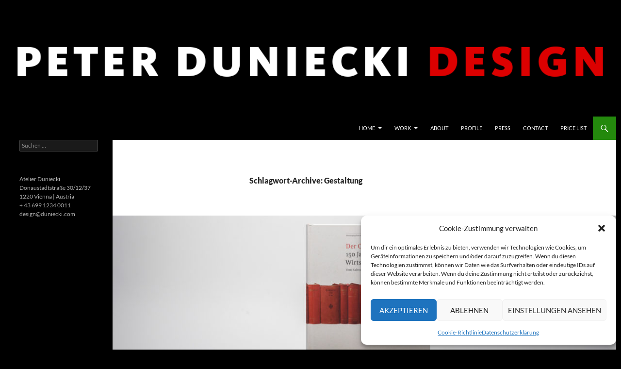

--- FILE ---
content_type: text/html; charset=UTF-8
request_url: https://duniecki.at/tag/gestaltung/
body_size: 17163
content:
<!DOCTYPE html>
<!--[if IE 7]>
<html class="ie ie7" lang="de">
<![endif]-->
<!--[if IE 8]>
<html class="ie ie8" lang="de">
<![endif]-->
<!--[if !(IE 7) & !(IE 8)]><!-->
<html lang="de">
<!--<![endif]-->
<head>
	<meta charset="UTF-8">
	<meta name="viewport" content="width=device-width">
	<title>Gestaltung | PETER DUNIECKI DESIGN</title>
	<link rel="profile" href="https://gmpg.org/xfn/11">
	<link rel="pingback" href="https://duniecki.at/xmlrpc.php">
	<!--[if lt IE 9]>
	<script src="https://duniecki.at/wp-content/themes/twentyfourteen/js/html5.js?ver=3.7.0"></script>
	<![endif]-->
	<meta name='robots' content='max-image-preview:large' />
<link rel="alternate" type="application/rss+xml" title="PETER DUNIECKI DESIGN &raquo; Feed" href="https://duniecki.at/feed/" />
<link rel="alternate" type="application/rss+xml" title="PETER DUNIECKI DESIGN &raquo; Kommentar-Feed" href="https://duniecki.at/comments/feed/" />
<link rel="alternate" type="application/rss+xml" title="PETER DUNIECKI DESIGN &raquo; Schlagwort-Feed zu Gestaltung" href="https://duniecki.at/tag/gestaltung/feed/" />
<style id='wp-img-auto-sizes-contain-inline-css'>
img:is([sizes=auto i],[sizes^="auto," i]){contain-intrinsic-size:3000px 1500px}
/*# sourceURL=wp-img-auto-sizes-contain-inline-css */
</style>
<style id='wp-emoji-styles-inline-css'>

	img.wp-smiley, img.emoji {
		display: inline !important;
		border: none !important;
		box-shadow: none !important;
		height: 1em !important;
		width: 1em !important;
		margin: 0 0.07em !important;
		vertical-align: -0.1em !important;
		background: none !important;
		padding: 0 !important;
	}
/*# sourceURL=wp-emoji-styles-inline-css */
</style>
<style id='wp-block-library-inline-css'>
:root{--wp-block-synced-color:#7a00df;--wp-block-synced-color--rgb:122,0,223;--wp-bound-block-color:var(--wp-block-synced-color);--wp-editor-canvas-background:#ddd;--wp-admin-theme-color:#007cba;--wp-admin-theme-color--rgb:0,124,186;--wp-admin-theme-color-darker-10:#006ba1;--wp-admin-theme-color-darker-10--rgb:0,107,160.5;--wp-admin-theme-color-darker-20:#005a87;--wp-admin-theme-color-darker-20--rgb:0,90,135;--wp-admin-border-width-focus:2px}@media (min-resolution:192dpi){:root{--wp-admin-border-width-focus:1.5px}}.wp-element-button{cursor:pointer}:root .has-very-light-gray-background-color{background-color:#eee}:root .has-very-dark-gray-background-color{background-color:#313131}:root .has-very-light-gray-color{color:#eee}:root .has-very-dark-gray-color{color:#313131}:root .has-vivid-green-cyan-to-vivid-cyan-blue-gradient-background{background:linear-gradient(135deg,#00d084,#0693e3)}:root .has-purple-crush-gradient-background{background:linear-gradient(135deg,#34e2e4,#4721fb 50%,#ab1dfe)}:root .has-hazy-dawn-gradient-background{background:linear-gradient(135deg,#faaca8,#dad0ec)}:root .has-subdued-olive-gradient-background{background:linear-gradient(135deg,#fafae1,#67a671)}:root .has-atomic-cream-gradient-background{background:linear-gradient(135deg,#fdd79a,#004a59)}:root .has-nightshade-gradient-background{background:linear-gradient(135deg,#330968,#31cdcf)}:root .has-midnight-gradient-background{background:linear-gradient(135deg,#020381,#2874fc)}:root{--wp--preset--font-size--normal:16px;--wp--preset--font-size--huge:42px}.has-regular-font-size{font-size:1em}.has-larger-font-size{font-size:2.625em}.has-normal-font-size{font-size:var(--wp--preset--font-size--normal)}.has-huge-font-size{font-size:var(--wp--preset--font-size--huge)}.has-text-align-center{text-align:center}.has-text-align-left{text-align:left}.has-text-align-right{text-align:right}.has-fit-text{white-space:nowrap!important}#end-resizable-editor-section{display:none}.aligncenter{clear:both}.items-justified-left{justify-content:flex-start}.items-justified-center{justify-content:center}.items-justified-right{justify-content:flex-end}.items-justified-space-between{justify-content:space-between}.screen-reader-text{border:0;clip-path:inset(50%);height:1px;margin:-1px;overflow:hidden;padding:0;position:absolute;width:1px;word-wrap:normal!important}.screen-reader-text:focus{background-color:#ddd;clip-path:none;color:#444;display:block;font-size:1em;height:auto;left:5px;line-height:normal;padding:15px 23px 14px;text-decoration:none;top:5px;width:auto;z-index:100000}html :where(.has-border-color){border-style:solid}html :where([style*=border-top-color]){border-top-style:solid}html :where([style*=border-right-color]){border-right-style:solid}html :where([style*=border-bottom-color]){border-bottom-style:solid}html :where([style*=border-left-color]){border-left-style:solid}html :where([style*=border-width]){border-style:solid}html :where([style*=border-top-width]){border-top-style:solid}html :where([style*=border-right-width]){border-right-style:solid}html :where([style*=border-bottom-width]){border-bottom-style:solid}html :where([style*=border-left-width]){border-left-style:solid}html :where(img[class*=wp-image-]){height:auto;max-width:100%}:where(figure){margin:0 0 1em}html :where(.is-position-sticky){--wp-admin--admin-bar--position-offset:var(--wp-admin--admin-bar--height,0px)}@media screen and (max-width:600px){html :where(.is-position-sticky){--wp-admin--admin-bar--position-offset:0px}}

/*# sourceURL=wp-block-library-inline-css */
</style><style id='wp-block-paragraph-inline-css'>
.is-small-text{font-size:.875em}.is-regular-text{font-size:1em}.is-large-text{font-size:2.25em}.is-larger-text{font-size:3em}.has-drop-cap:not(:focus):first-letter{float:left;font-size:8.4em;font-style:normal;font-weight:100;line-height:.68;margin:.05em .1em 0 0;text-transform:uppercase}body.rtl .has-drop-cap:not(:focus):first-letter{float:none;margin-left:.1em}p.has-drop-cap.has-background{overflow:hidden}:root :where(p.has-background){padding:1.25em 2.375em}:where(p.has-text-color:not(.has-link-color)) a{color:inherit}p.has-text-align-left[style*="writing-mode:vertical-lr"],p.has-text-align-right[style*="writing-mode:vertical-rl"]{rotate:180deg}
/*# sourceURL=https://duniecki.at/wp-includes/blocks/paragraph/style.min.css */
</style>
<style id='global-styles-inline-css'>
:root{--wp--preset--aspect-ratio--square: 1;--wp--preset--aspect-ratio--4-3: 4/3;--wp--preset--aspect-ratio--3-4: 3/4;--wp--preset--aspect-ratio--3-2: 3/2;--wp--preset--aspect-ratio--2-3: 2/3;--wp--preset--aspect-ratio--16-9: 16/9;--wp--preset--aspect-ratio--9-16: 9/16;--wp--preset--color--black: #000;--wp--preset--color--cyan-bluish-gray: #abb8c3;--wp--preset--color--white: #fff;--wp--preset--color--pale-pink: #f78da7;--wp--preset--color--vivid-red: #cf2e2e;--wp--preset--color--luminous-vivid-orange: #ff6900;--wp--preset--color--luminous-vivid-amber: #fcb900;--wp--preset--color--light-green-cyan: #7bdcb5;--wp--preset--color--vivid-green-cyan: #00d084;--wp--preset--color--pale-cyan-blue: #8ed1fc;--wp--preset--color--vivid-cyan-blue: #0693e3;--wp--preset--color--vivid-purple: #9b51e0;--wp--preset--color--green: #24890d;--wp--preset--color--dark-gray: #2b2b2b;--wp--preset--color--medium-gray: #767676;--wp--preset--color--light-gray: #f5f5f5;--wp--preset--gradient--vivid-cyan-blue-to-vivid-purple: linear-gradient(135deg,rgb(6,147,227) 0%,rgb(155,81,224) 100%);--wp--preset--gradient--light-green-cyan-to-vivid-green-cyan: linear-gradient(135deg,rgb(122,220,180) 0%,rgb(0,208,130) 100%);--wp--preset--gradient--luminous-vivid-amber-to-luminous-vivid-orange: linear-gradient(135deg,rgb(252,185,0) 0%,rgb(255,105,0) 100%);--wp--preset--gradient--luminous-vivid-orange-to-vivid-red: linear-gradient(135deg,rgb(255,105,0) 0%,rgb(207,46,46) 100%);--wp--preset--gradient--very-light-gray-to-cyan-bluish-gray: linear-gradient(135deg,rgb(238,238,238) 0%,rgb(169,184,195) 100%);--wp--preset--gradient--cool-to-warm-spectrum: linear-gradient(135deg,rgb(74,234,220) 0%,rgb(151,120,209) 20%,rgb(207,42,186) 40%,rgb(238,44,130) 60%,rgb(251,105,98) 80%,rgb(254,248,76) 100%);--wp--preset--gradient--blush-light-purple: linear-gradient(135deg,rgb(255,206,236) 0%,rgb(152,150,240) 100%);--wp--preset--gradient--blush-bordeaux: linear-gradient(135deg,rgb(254,205,165) 0%,rgb(254,45,45) 50%,rgb(107,0,62) 100%);--wp--preset--gradient--luminous-dusk: linear-gradient(135deg,rgb(255,203,112) 0%,rgb(199,81,192) 50%,rgb(65,88,208) 100%);--wp--preset--gradient--pale-ocean: linear-gradient(135deg,rgb(255,245,203) 0%,rgb(182,227,212) 50%,rgb(51,167,181) 100%);--wp--preset--gradient--electric-grass: linear-gradient(135deg,rgb(202,248,128) 0%,rgb(113,206,126) 100%);--wp--preset--gradient--midnight: linear-gradient(135deg,rgb(2,3,129) 0%,rgb(40,116,252) 100%);--wp--preset--font-size--small: 13px;--wp--preset--font-size--medium: 20px;--wp--preset--font-size--large: 36px;--wp--preset--font-size--x-large: 42px;--wp--preset--spacing--20: 0.44rem;--wp--preset--spacing--30: 0.67rem;--wp--preset--spacing--40: 1rem;--wp--preset--spacing--50: 1.5rem;--wp--preset--spacing--60: 2.25rem;--wp--preset--spacing--70: 3.38rem;--wp--preset--spacing--80: 5.06rem;--wp--preset--shadow--natural: 6px 6px 9px rgba(0, 0, 0, 0.2);--wp--preset--shadow--deep: 12px 12px 50px rgba(0, 0, 0, 0.4);--wp--preset--shadow--sharp: 6px 6px 0px rgba(0, 0, 0, 0.2);--wp--preset--shadow--outlined: 6px 6px 0px -3px rgb(255, 255, 255), 6px 6px rgb(0, 0, 0);--wp--preset--shadow--crisp: 6px 6px 0px rgb(0, 0, 0);}:where(.is-layout-flex){gap: 0.5em;}:where(.is-layout-grid){gap: 0.5em;}body .is-layout-flex{display: flex;}.is-layout-flex{flex-wrap: wrap;align-items: center;}.is-layout-flex > :is(*, div){margin: 0;}body .is-layout-grid{display: grid;}.is-layout-grid > :is(*, div){margin: 0;}:where(.wp-block-columns.is-layout-flex){gap: 2em;}:where(.wp-block-columns.is-layout-grid){gap: 2em;}:where(.wp-block-post-template.is-layout-flex){gap: 1.25em;}:where(.wp-block-post-template.is-layout-grid){gap: 1.25em;}.has-black-color{color: var(--wp--preset--color--black) !important;}.has-cyan-bluish-gray-color{color: var(--wp--preset--color--cyan-bluish-gray) !important;}.has-white-color{color: var(--wp--preset--color--white) !important;}.has-pale-pink-color{color: var(--wp--preset--color--pale-pink) !important;}.has-vivid-red-color{color: var(--wp--preset--color--vivid-red) !important;}.has-luminous-vivid-orange-color{color: var(--wp--preset--color--luminous-vivid-orange) !important;}.has-luminous-vivid-amber-color{color: var(--wp--preset--color--luminous-vivid-amber) !important;}.has-light-green-cyan-color{color: var(--wp--preset--color--light-green-cyan) !important;}.has-vivid-green-cyan-color{color: var(--wp--preset--color--vivid-green-cyan) !important;}.has-pale-cyan-blue-color{color: var(--wp--preset--color--pale-cyan-blue) !important;}.has-vivid-cyan-blue-color{color: var(--wp--preset--color--vivid-cyan-blue) !important;}.has-vivid-purple-color{color: var(--wp--preset--color--vivid-purple) !important;}.has-black-background-color{background-color: var(--wp--preset--color--black) !important;}.has-cyan-bluish-gray-background-color{background-color: var(--wp--preset--color--cyan-bluish-gray) !important;}.has-white-background-color{background-color: var(--wp--preset--color--white) !important;}.has-pale-pink-background-color{background-color: var(--wp--preset--color--pale-pink) !important;}.has-vivid-red-background-color{background-color: var(--wp--preset--color--vivid-red) !important;}.has-luminous-vivid-orange-background-color{background-color: var(--wp--preset--color--luminous-vivid-orange) !important;}.has-luminous-vivid-amber-background-color{background-color: var(--wp--preset--color--luminous-vivid-amber) !important;}.has-light-green-cyan-background-color{background-color: var(--wp--preset--color--light-green-cyan) !important;}.has-vivid-green-cyan-background-color{background-color: var(--wp--preset--color--vivid-green-cyan) !important;}.has-pale-cyan-blue-background-color{background-color: var(--wp--preset--color--pale-cyan-blue) !important;}.has-vivid-cyan-blue-background-color{background-color: var(--wp--preset--color--vivid-cyan-blue) !important;}.has-vivid-purple-background-color{background-color: var(--wp--preset--color--vivid-purple) !important;}.has-black-border-color{border-color: var(--wp--preset--color--black) !important;}.has-cyan-bluish-gray-border-color{border-color: var(--wp--preset--color--cyan-bluish-gray) !important;}.has-white-border-color{border-color: var(--wp--preset--color--white) !important;}.has-pale-pink-border-color{border-color: var(--wp--preset--color--pale-pink) !important;}.has-vivid-red-border-color{border-color: var(--wp--preset--color--vivid-red) !important;}.has-luminous-vivid-orange-border-color{border-color: var(--wp--preset--color--luminous-vivid-orange) !important;}.has-luminous-vivid-amber-border-color{border-color: var(--wp--preset--color--luminous-vivid-amber) !important;}.has-light-green-cyan-border-color{border-color: var(--wp--preset--color--light-green-cyan) !important;}.has-vivid-green-cyan-border-color{border-color: var(--wp--preset--color--vivid-green-cyan) !important;}.has-pale-cyan-blue-border-color{border-color: var(--wp--preset--color--pale-cyan-blue) !important;}.has-vivid-cyan-blue-border-color{border-color: var(--wp--preset--color--vivid-cyan-blue) !important;}.has-vivid-purple-border-color{border-color: var(--wp--preset--color--vivid-purple) !important;}.has-vivid-cyan-blue-to-vivid-purple-gradient-background{background: var(--wp--preset--gradient--vivid-cyan-blue-to-vivid-purple) !important;}.has-light-green-cyan-to-vivid-green-cyan-gradient-background{background: var(--wp--preset--gradient--light-green-cyan-to-vivid-green-cyan) !important;}.has-luminous-vivid-amber-to-luminous-vivid-orange-gradient-background{background: var(--wp--preset--gradient--luminous-vivid-amber-to-luminous-vivid-orange) !important;}.has-luminous-vivid-orange-to-vivid-red-gradient-background{background: var(--wp--preset--gradient--luminous-vivid-orange-to-vivid-red) !important;}.has-very-light-gray-to-cyan-bluish-gray-gradient-background{background: var(--wp--preset--gradient--very-light-gray-to-cyan-bluish-gray) !important;}.has-cool-to-warm-spectrum-gradient-background{background: var(--wp--preset--gradient--cool-to-warm-spectrum) !important;}.has-blush-light-purple-gradient-background{background: var(--wp--preset--gradient--blush-light-purple) !important;}.has-blush-bordeaux-gradient-background{background: var(--wp--preset--gradient--blush-bordeaux) !important;}.has-luminous-dusk-gradient-background{background: var(--wp--preset--gradient--luminous-dusk) !important;}.has-pale-ocean-gradient-background{background: var(--wp--preset--gradient--pale-ocean) !important;}.has-electric-grass-gradient-background{background: var(--wp--preset--gradient--electric-grass) !important;}.has-midnight-gradient-background{background: var(--wp--preset--gradient--midnight) !important;}.has-small-font-size{font-size: var(--wp--preset--font-size--small) !important;}.has-medium-font-size{font-size: var(--wp--preset--font-size--medium) !important;}.has-large-font-size{font-size: var(--wp--preset--font-size--large) !important;}.has-x-large-font-size{font-size: var(--wp--preset--font-size--x-large) !important;}
/*# sourceURL=global-styles-inline-css */
</style>

<style id='classic-theme-styles-inline-css'>
/*! This file is auto-generated */
.wp-block-button__link{color:#fff;background-color:#32373c;border-radius:9999px;box-shadow:none;text-decoration:none;padding:calc(.667em + 2px) calc(1.333em + 2px);font-size:1.125em}.wp-block-file__button{background:#32373c;color:#fff;text-decoration:none}
/*# sourceURL=/wp-includes/css/classic-themes.min.css */
</style>
<link rel='stylesheet' id='cmplz-general-css' href='https://duniecki.at/wp-content/plugins/complianz-gdpr/assets/css/cookieblocker.min.css?ver=1766016930' media='all' />
<link rel='stylesheet' id='twentyfourteen-lato-css' href='https://duniecki.at/wp-content/themes/twentyfourteen/fonts/font-lato.css?ver=20230328' media='all' />
<link rel='stylesheet' id='genericons-css' href='https://duniecki.at/wp-content/themes/twentyfourteen/genericons/genericons.css?ver=3.0.3' media='all' />
<link rel='stylesheet' id='twentyfourteen-style-css' href='https://duniecki.at/wp-content/themes/twentyfourteen-child/style.css?ver=20231107' media='all' />
<link rel='stylesheet' id='twentyfourteen-block-style-css' href='https://duniecki.at/wp-content/themes/twentyfourteen/css/blocks.css?ver=20230630' media='all' />
<script type="text/plain" data-service="burst" data-category="statistics" async data-cmplz-src="https://duniecki.at/wp-content/plugins/burst-statistics/helpers/timeme/timeme.min.js?ver=1761135357" id="burst-timeme-js"></script>
<script id="burst-js-extra">
var burst = {"tracking":{"isInitialHit":true,"lastUpdateTimestamp":0,"beacon_url":"https://duniecki.at/wp-content/plugins/burst-statistics/endpoint.php","ajaxUrl":"https://duniecki.at/wp-admin/admin-ajax.php"},"options":{"cookieless":0,"pageUrl":"https://duniecki.at/der-compass/","beacon_enabled":1,"do_not_track":0,"enable_turbo_mode":0,"track_url_change":0,"cookie_retention_days":30,"debug":0},"goals":{"completed":[],"scriptUrl":"https://duniecki.at/wp-content/plugins/burst-statistics//assets/js/build/burst-goals.js?v=1761135357","active":[]},"cache":{"uid":null,"fingerprint":null,"isUserAgent":null,"isDoNotTrack":null,"useCookies":null}};
//# sourceURL=burst-js-extra
</script>
<script type="text/plain" data-service="burst" data-category="statistics" async data-cmplz-src="https://duniecki.at/wp-content/plugins/burst-statistics/assets/js/build/burst.min.js?ver=1761135357" id="burst-js"></script>
<script src="https://duniecki.at/wp-includes/js/jquery/jquery.min.js?ver=3.7.1" id="jquery-core-js"></script>
<script src="https://duniecki.at/wp-includes/js/jquery/jquery-migrate.min.js?ver=3.4.1" id="jquery-migrate-js"></script>
<script src="https://duniecki.at/wp-content/themes/twentyfourteen/js/functions.js?ver=20230526" id="twentyfourteen-script-js" defer data-wp-strategy="defer"></script>
<link rel="https://api.w.org/" href="https://duniecki.at/wp-json/" /><link rel="alternate" title="JSON" type="application/json" href="https://duniecki.at/wp-json/wp/v2/tags/10" /><link rel="EditURI" type="application/rsd+xml" title="RSD" href="https://duniecki.at/xmlrpc.php?rsd" />

    <style>@media screen and (min-width: 783px){.primary-navigation{float: right;margin-left: 20px;}a { transition: all .5s ease; }}</style>
    <style>.site {margin: 0 auto;max-width: 1260px;width: 100%;}.site-header{max-width: 1260px;}
		@media screen and (min-width: 1110px) {.archive-header,.comments-area,.image-navigation,.page-header,.page-content,.post-navigation,.site-content .entry-header,
	    .site-content .entry-content,.site-content .entry-summary,.site-content footer.entry-meta{padding-left: 55px;}}</style>
    <style>
	    .site-content .entry-header,.site-content .entry-content,.site-content .entry-summary,.site-content .entry-meta,.page-content 
		{max-width: 474px;}.comments-area{max-width: 474px;}.post-navigation, .image-navigation{max-width: 474px;}</style>
    <style>.hentry{max-width: 1038px;}
	    img.size-full,img.size-large,.wp-post-image,.post-thumbnail img,.site-content .post-thumbnail img{max-height: 572px;}
	</style>
	
    <style>
		.slider .featured-content .hentry{max-height: 500px;}.slider .featured-content{max-width: 1600px;
		margin: 0px auto;}.slider .featured-content .post-thumbnail img{max-width: 1600px;width: 100%;}
		.slider .featured-content .post-thumbnail{background:none;}.slider .featured-content a.post-thumbnail:hover{background-color:transparent;}
	</style>
 <style> #h5vpQuickPlayer { width: 100%; max-width: 100%; margin: 0 auto; } </style> 			<style>.cmplz-hidden {
					display: none !important;
				}</style>		<style type="text/css" id="twentyfourteen-header-css">
				.site-title,
		.site-description {
			clip: rect(1px 1px 1px 1px); /* IE7 */
			clip: rect(1px, 1px, 1px, 1px);
			position: absolute;
		}
				</style>
		<style id="custom-background-css">
body.custom-background { background-color: #000000; }
</style>
			<style id="wp-custom-css">
			/* lato-100 - latin-ext */
@font-face {
  font-family: 'Lato';
  font-style: normal;
  font-weight: 100;
  src: url('https://duniecki.at/wp-includes/fonts/lato-v23-latin-ext-100.eot'); /* IE9 Compat Modes */
  src: local(''),
       url('https://duniecki.at/wp-includes/fonts/lato-v23-latin-ext-100.eot?#iefix') format('embedded-opentype'), /* IE6-IE8 */
       url('https://duniecki.at/wp-includes/fonts/lato-v23-latin-ext-100.woff2') format('woff2'), /* Super Modern Browsers */
       url('https://duniecki.at/wp-includes/fonts/lato-v23-latin-ext-100.woff') format('woff'), /* Modern Browsers */
       url('https://duniecki.at/wp-includes/fonts/lato-v23-latin-ext-100.ttf') format('truetype'), /* Safari, Android, iOS */
       url('https://duniecki.at/wp-includes/fonts/lato-v23-latin-ext-100.svg#Lato') format('svg'); /* Legacy iOS */
}
/* lato-300 - latin-ext */
@font-face {
  font-family: 'Lato';
  font-style: normal;
  font-weight: 300;
  src: url('https://duniecki.at/wp-includes/fonts/lato-v23-latin-ext-300.eot'); /* IE9 Compat Modes */
  src: local(''),
       url('https://duniecki.at/wp-includes/fonts/lato-v23-latin-ext-300.eot?#iefix') format('embedded-opentype'), /* IE6-IE8 */
       url('https://duniecki.at/wp-includes/fonts/lato-v23-latin-ext-300.woff2') format('woff2'), /* Super Modern Browsers */
       url('https://duniecki.at/wp-includes/fonts/lato-v23-latin-ext-300.woff') format('woff'), /* Modern Browsers */
       url('https://duniecki.at/wp-includes/fonts/lato-v23-latin-ext-300.ttf') format('truetype'), /* Safari, Android, iOS */
       url('https://duniecki.at/wp-includes/fonts/lato-v23-latin-ext-300.svg#Lato') format('svg'); /* Legacy iOS */
}
/* lato-100italic - latin-ext */
@font-face {
  font-family: 'Lato';
  font-style: italic;
  font-weight: 100;
  src: url('https://duniecki.at/wp-includes/fonts/lato-v23-latin-ext-100italic.eot'); /* IE9 Compat Modes */
  src: local(''),
       url('https://duniecki.at/wp-includes/fonts/lato-v23-latin-ext-100italic.eot?#iefix') format('embedded-opentype'), /* IE6-IE8 */
       url('https://duniecki.at/wp-includes/fonts/lato-v23-latin-ext-100italic.woff2') format('woff2'), /* Super Modern Browsers */
       url('https://duniecki.at/wp-includes/fonts/lato-v23-latin-ext-100italic.woff') format('woff'), /* Modern Browsers */
       url('https://duniecki.at/wp-includes/fonts/lato-v23-latin-ext-100italic.ttf') format('truetype'), /* Safari, Android, iOS */
       url('https://duniecki.at/wp-includes/fonts/lato-v23-latin-ext-100italic.svg#Lato') format('svg'); /* Legacy iOS */
}
/* lato-300italic - latin-ext */
@font-face {
  font-family: 'Lato';
  font-style: italic;
  font-weight: 300;
  src: url('https://duniecki.at/wp-includes/fonts/lato-v23-latin-ext-300italic.eot'); /* IE9 Compat Modes */
  src: local(''),
       url('https://duniecki.at/wp-includes/fonts/lato-v23-latin-ext-300italic.eot?#iefix') format('embedded-opentype'), /* IE6-IE8 */
       url('https://duniecki.at/wp-includes/fonts/lato-v23-latin-ext-300italic.woff2') format('woff2'), /* Super Modern Browsers */
       url('https://duniecki.at/wp-includes/fonts/lato-v23-latin-ext-300italic.woff') format('woff'), /* Modern Browsers */
       url('https://duniecki.at/wp-includes/fonts/lato-v23-latin-ext-300italic.ttf') format('truetype'), /* Safari, Android, iOS */
       url('https://duniecki.at/wp-includes/fonts/lato-v23-latin-ext-300italic.svg#Lato') format('svg'); /* Legacy iOS */
}
/* lato-regular - latin-ext */
@font-face {
  font-family: 'Lato';
  font-style: normal;
  font-weight: 400;
  src: url('https://duniecki.at/wp-includes/fonts/lato-v23-latin-ext-regular.eot'); /* IE9 Compat Modes */
  src: local(''),
       url('https://duniecki.at/wp-includes/fonts/lato-v23-latin-ext-regular.eot?#iefix') format('embedded-opentype'), /* IE6-IE8 */
       url('https://duniecki.at/wp-includes/fonts/lato-v23-latin-ext-regular.woff2') format('woff2'), /* Super Modern Browsers */
       url('https://duniecki.at/wp-includes/fonts/lato-v23-latin-ext-regular.woff') format('woff'), /* Modern Browsers */
       url('https://duniecki.at/wp-includes/fonts/lato-v23-latin-ext-regular.ttf') format('truetype'), /* Safari, Android, iOS */
       url('https://duniecki.at/wp-includes/fonts/lato-v23-latin-ext-regular.svg#Lato') format('svg'); /* Legacy iOS */
}
/* lato-700 - latin-ext */
@font-face {
  font-family: 'Lato';
  font-style: normal;
  font-weight: 700;
  src: url('https://duniecki.at/wp-includes/fonts/lato-v23-latin-ext-700.eot'); /* IE9 Compat Modes */
  src: local(''),
       url('https://duniecki.at/wp-includes/fonts/lato-v23-latin-ext-700.eot?#iefix') format('embedded-opentype'), /* IE6-IE8 */
       url('https://duniecki.at/wp-includes/fonts/lato-v23-latin-ext-700.woff2') format('woff2'), /* Super Modern Browsers */
       url('https://duniecki.at/wp-includes/fonts/lato-v23-latin-ext-700.woff') format('woff'), /* Modern Browsers */
       url('https://duniecki.at/wp-includes/fonts/lato-v23-latin-ext-700.ttf') format('truetype'), /* Safari, Android, iOS */
       url('https://duniecki.at/wp-includes/fonts/lato-v23-latin-ext-700.svg#Lato') format('svg'); /* Legacy iOS */
}
/* lato-italic - latin-ext */
@font-face {
  font-family: 'Lato';
  font-style: italic;
  font-weight: 400;
  src: url('https://duniecki.at/wp-includes/fonts/lato-v23-latin-ext-italic.eot'); /* IE9 Compat Modes */
  src: local(''),
       url('https://duniecki.at/wp-includes/fonts/lato-v23-latin-ext-italic.eot?#iefix') format('embedded-opentype'), /* IE6-IE8 */
       url('https://duniecki.at/wp-includes/fonts/lato-v23-latin-ext-italic.woff2') format('woff2'), /* Super Modern Browsers */
       url('https://duniecki.at/wp-includes/fonts/lato-v23-latin-ext-italic.woff') format('woff'), /* Modern Browsers */
       url('https://duniecki.at/wp-includes/fonts/lato-v23-latin-ext-italic.ttf') format('truetype'), /* Safari, Android, iOS */
       url('https://duniecki.at/wp-includes/fonts/lato-v23-latin-ext-italic.svg#Lato') format('svg'); /* Legacy iOS */
}
/* lato-700italic - latin-ext */
@font-face {
  font-family: 'Lato';
  font-style: italic;
  font-weight: 700;
  src: url('https://duniecki.at/wp-includes/fonts/lato-v23-latin-ext-700italic.eot'); /* IE9 Compat Modes */
  src: local(''),
       url('https://duniecki.at/wp-includes/fonts/lato-v23-latin-ext-700italic.eot?#iefix') format('embedded-opentype'), /* IE6-IE8 */
       url('https://duniecki.at/wp-includes/fonts/lato-v23-latin-ext-700italic.woff2') format('woff2'), /* Super Modern Browsers */
       url('https://duniecki.at/wp-includes/fonts/lato-v23-latin-ext-700italic.woff') format('woff'), /* Modern Browsers */
       url('https://duniecki.at/wp-includes/fonts/lato-v23-latin-ext-700italic.ttf') format('truetype'), /* Safari, Android, iOS */
       url('https://duniecki.at/wp-includes/fonts/lato-v23-latin-ext-700italic.svg#Lato') format('svg'); /* Legacy iOS */
}
/* lato-900 - latin-ext */
@font-face {
  font-family: 'Lato';
  font-style: normal;
  font-weight: 900;
  src: url('https://duniecki.at/wp-includes/fonts/lato-v23-latin-ext-900.eot'); /* IE9 Compat Modes */
  src: local(''),
       url('https://duniecki.at/wp-includes/fonts/lato-v23-latin-ext-900.eot?#iefix') format('embedded-opentype'), /* IE6-IE8 */
       url('https://duniecki.at/wp-includes/fonts/lato-v23-latin-ext-900.woff2') format('woff2'), /* Super Modern Browsers */
       url('https://duniecki.at/wp-includes/fonts/lato-v23-latin-ext-900.woff') format('woff'), /* Modern Browsers */
       url('https://duniecki.at/wp-includes/fonts/lato-v23-latin-ext-900.ttf') format('truetype'), /* Safari, Android, iOS */
       url('https://duniecki.at/wp-includes/fonts/lato-v23-latin-ext-900.svg#Lato') format('svg'); /* Legacy iOS */
}
/* lato-900italic - latin-ext */
@font-face {
  font-family: 'Lato';
  font-style: italic;
  font-weight: 900;
  src: url('https://duniecki.at/wp-includes/fonts/lato-v23-latin-ext-900italic.eot'); /* IE9 Compat Modes */
  src: local(''),
       url('https://duniecki.at/wp-includes/fonts/lato-v23-latin-ext-900italic.eot?#iefix') format('embedded-opentype'), /* IE6-IE8 */
       url('https://duniecki.at/wp-includes/fonts/lato-v23-latin-ext-900italic.woff2') format('woff2'), /* Super Modern Browsers */
       url('https://duniecki.at/wp-includes/fonts/lato-v23-latin-ext-900italic.woff') format('woff'), /* Modern Browsers */
       url('https://duniecki.at/wp-includes/fonts/lato-v23-latin-ext-900italic.ttf') format('truetype'), /* Safari, Android, iOS */
       url('https://duniecki.at/wp-includes/fonts/lato-v23-latin-ext-900italic.svg#Lato') format('svg'); /* Legacy iOS */
}		</style>
		</head>

<body data-cmplz=1 class="archive tag tag-gestaltung tag-10 custom-background wp-embed-responsive wp-theme-twentyfourteen wp-child-theme-twentyfourteen-child header-image list-view full-width footer-widgets" data-burst_id="10" data-burst_type="tag">
<div id="page" class="hfeed site">
		<div id="site-header">
		<a href="https://duniecki.at/" rel="home">
			<img src="https://duniecki.at/wp-content/uploads/2014/02/cropped-cropped-Logo_1200x240px1-1.png" width="1260" height="240" alt="PETER DUNIECKI DESIGN" srcset="https://duniecki.at/wp-content/uploads/2014/02/cropped-cropped-Logo_1200x240px1-1.png 1260w, https://duniecki.at/wp-content/uploads/2014/02/cropped-cropped-Logo_1200x240px1-1-300x57.png 300w, https://duniecki.at/wp-content/uploads/2014/02/cropped-cropped-Logo_1200x240px1-1-768x146.png 768w" sizes="(max-width: 1260px) 100vw, 1260px" decoding="async" fetchpriority="high" />		</a>
	</div>
	
	<header id="masthead" class="site-header">
		<div class="header-main">
			<h1 class="site-title"><a href="https://duniecki.at/" rel="home">PETER DUNIECKI DESIGN</a></h1>

			<div class="search-toggle">
				<a href="#search-container" class="screen-reader-text" aria-expanded="false" aria-controls="search-container">
					Suchen				</a>
			</div>

			<nav id="primary-navigation" class="site-navigation primary-navigation">
				<button class="menu-toggle">Primäres Menü</button>
				<a class="screen-reader-text skip-link" href="#content">
					Zum Inhalt springen				</a>
				<div id="primary-menu" class="nav-menu"><ul>
<li class="page_item page-item-784 page_item_has_children"><a href="https://duniecki.at/">Home</a>
<ul class='children'>
	<li class="page_item page-item-2412"><a href="https://duniecki.at/home-2/datenschutzerklaerung/">Datenschutzerklärung</a></li>
	<li class="page_item page-item-2418"><a href="https://duniecki.at/home-2/cookie-richtlinie-eu/">Cookie-Richtlinie (EU)</a></li>
	<li class="page_item page-item-2409"><a href="https://duniecki.at/home-2/impressum/">Impressum</a></li>
</ul>
</li>
<li class="page_item page-item-13 page_item_has_children"><a href="http://duniecki.at/category/all-projekte/">Work</a>
<ul class='children'>
	<li class="page_item page-item-1247"><a href="http://duniecki.at/category/book-design">Books</a></li>
	<li class="page_item page-item-1249"><a href="http://duniecki.at/category/exhibition-design">Exhibitions</a></li>
	<li class="page_item page-item-1253"><a href="http://duniecki.at/category/corporate-design">Identity Design</a></li>
	<li class="page_item page-item-1255"><a href="http://duniecki.at/category/webdesign">Webdesign</a></li>
	<li class="page_item page-item-2368"><a href="http://duniecki.at/category/art">Art</a></li>
</ul>
</li>
<li class="page_item page-item-994"><a href="https://duniecki.at/ueber-uns/">About</a></li>
<li class="page_item page-item-148"><a href="https://duniecki.at/biografie/">Profile</a></li>
<li class="page_item page-item-819"><a href="https://duniecki.at/socialneu/">Press</a></li>
<li class="page_item page-item-22"><a href="https://duniecki.at/contact/">Contact</a></li>
<li class="page_item page-item-1715"><a href="https://duniecki.at/price-list/">price list</a></li>
</ul></div>
			</nav>
		</div>

		<div id="search-container" class="search-box-wrapper hide">
			<div class="search-box">
				<form role="search" method="get" class="search-form" action="https://duniecki.at/">
				<label>
					<span class="screen-reader-text">Suche nach:</span>
					<input type="search" class="search-field" placeholder="Suchen …" value="" name="s" />
				</label>
				<input type="submit" class="search-submit" value="Suchen" />
			</form>			</div>
		</div>
	</header><!-- #masthead -->

	<div id="main" class="site-main">

	<section id="primary" class="content-area">
		<div id="content" class="site-content" role="main">

			
			<header class="archive-header">
				<h1 class="archive-title">
				Schlagwort-Archive: Gestaltung				</h1>

							</header><!-- .archive-header -->

				
<article id="post-1178" class="post-1178 post type-post status-publish format-standard has-post-thumbnail hentry category-all-projekte category-book-design tag-gestaltung tag-visuelle-konzeption tag-visuelle-konzeption-und-gestaltung">
	
	<a class="post-thumbnail" href="https://duniecki.at/der-compass/" aria-hidden="true">
			<img width="1038" height="576" src="https://duniecki.at/wp-content/uploads/2017/10/MG_1794_2800x1900px-1038x576.jpg" class="attachment-twentyfourteen-full-width size-twentyfourteen-full-width wp-post-image" alt="" decoding="async" srcset="https://duniecki.at/wp-content/uploads/2017/10/MG_1794_2800x1900px-1038x576.jpg 1038w, https://duniecki.at/wp-content/uploads/2017/10/MG_1794_2800x1900px-672x372.jpg 672w" sizes="(max-width: 1038px) 100vw, 1038px" />	</a>

			
	<header class="entry-header">
				<div class="entry-meta">
			<span class="cat-links"><a href="https://duniecki.at/category/all-projekte/" rel="category tag">&gt; All projects</a>, <a href="https://duniecki.at/category/all-projekte/book-design/" rel="category tag">Books</a></span>
		</div>
			<h1 class="entry-title"><a href="https://duniecki.at/der-compass/" rel="bookmark">Der Compass</a></h1>
		<div class="entry-meta">
			<span class="entry-date"><a href="https://duniecki.at/der-compass/" rel="bookmark"><time class="entry-date" datetime="2017-10-05T20:00:41+02:00">5. Oktober 2017</time></a></span> <span class="byline"><span class="author vcard"><a class="url fn n" href="https://duniecki.at/author/peter/" rel="author">peter duniecki</a></span></span>		</div><!-- .entry-meta -->
	</header><!-- .entry-header -->

		<div class="entry-content">
		<div id='gallery-1' class='gallery galleryid-1178 gallery-columns-3 gallery-size-thumbnail'><figure class='gallery-item'>
			<div class='gallery-icon landscape'>
				<a href='https://duniecki.at/der-compass/_mg_1804_2800x2400px/'><img decoding="async" width="150" height="150" src="https://duniecki.at/wp-content/uploads/2017/10/MG_1804_2800x2400px-150x150.jpg" class="attachment-thumbnail size-thumbnail" alt="" /></a>
			</div></figure><figure class='gallery-item'>
			<div class='gallery-icon landscape'>
				<a href='https://duniecki.at/der-compass/_mg_1786_3000x2800px/'><img loading="lazy" decoding="async" width="150" height="150" src="https://duniecki.at/wp-content/uploads/2017/10/MG_1786_3000x2800px-150x150.jpg" class="attachment-thumbnail size-thumbnail" alt="" /></a>
			</div></figure><figure class='gallery-item'>
			<div class='gallery-icon landscape'>
				<a href='https://duniecki.at/der-compass/_mg_1816_2800x2400px/'><img loading="lazy" decoding="async" width="150" height="150" src="https://duniecki.at/wp-content/uploads/2017/10/MG_1816_2800x2400px-150x150.jpg" class="attachment-thumbnail size-thumbnail" alt="" /></a>
			</div></figure>
		</div>

<p>Buch<br />
Buchgestaltung | Visuelle Konzeption, Gestaltung und Satz</p>
<p><b>Der Compass – 150 Jahre österreichische Wirtschaftsgeschichte<br />
</b>Vom Kalender zu digitalen Informationssystemen</p>
<p>Herausgegeben von Katharina Bergmann-Pfleger, Tano Bojankin, Nikolaus Futter. Mit Beiträgen von Christian Benesch, Katharina Bergmann-Pfleger, Tano Bojankin, Judith Fink, Murray G. Hall, Brigitte Heller, Nina Linke, Olga Lukešova, Iris Meder, Manfred Mugrauer, Jessica Richter, Theodor Venus und Andrea Winklbauer.</p>
<p>Fester Umschlag, 316 Seiten, Format: 20 × 30 cm, ca. 260 Abb., Fadenheftung, schwach gerundeter Rücken, Leseband.<br />
Compass-Verlag, Wien, 2017<a href="http://www.park-books.com/index.php?lang=de&amp;page=books&amp;view=co&amp;booktype=order_1_releasedate&amp;subject=1&amp;artist=all&amp;author=all&amp;pd=pb&amp;book=649" target="_blank" rel="noopener"><br />
</a>ISBN 978-3-85041-050-2<br />
 <a href="https://duniecki.at/der-compass/#more-1178" class="more-link"><span class="screen-reader-text">Der Compass</span> weiterlesen <span class="meta-nav">&rarr;</span></a></p>
	</div><!-- .entry-content -->
	
	<footer class="entry-meta"><span class="tag-links"><a href="https://duniecki.at/tag/gestaltung/" rel="tag">Gestaltung</a><a href="https://duniecki.at/tag/visuelle-konzeption/" rel="tag">Visuelle Konzeption</a><a href="https://duniecki.at/tag/visuelle-konzeption-und-gestaltung/" rel="tag">Visuelle Konzeption und Gestaltung</a></span></footer></article><!-- #post-1178 -->

<article id="post-1202" class="post-1202 post type-post status-publish format-standard has-post-thumbnail hentry category-all-projekte category-book-design tag-gestaltung tag-visuelle-konzeption-und-gestaltung">
	
	<a class="post-thumbnail" href="https://duniecki.at/amour-hatscher/" aria-hidden="true">
			<img width="1038" height="576" src="https://duniecki.at/wp-content/uploads/2016/09/IMG_8069_web-1038x576.jpg" class="attachment-twentyfourteen-full-width size-twentyfourteen-full-width wp-post-image" alt="" decoding="async" loading="lazy" srcset="https://duniecki.at/wp-content/uploads/2016/09/IMG_8069_web-1038x576.jpg 1038w, https://duniecki.at/wp-content/uploads/2016/09/IMG_8069_web-672x372.jpg 672w" sizes="auto, (max-width: 1038px) 100vw, 1038px" />	</a>

			
	<header class="entry-header">
				<div class="entry-meta">
			<span class="cat-links"><a href="https://duniecki.at/category/all-projekte/" rel="category tag">&gt; All projects</a>, <a href="https://duniecki.at/category/all-projekte/book-design/" rel="category tag">Books</a></span>
		</div>
			<h1 class="entry-title"><a href="https://duniecki.at/amour-hatscher/" rel="bookmark">Amour-Hatscher</a></h1>
		<div class="entry-meta">
			<span class="entry-date"><a href="https://duniecki.at/amour-hatscher/" rel="bookmark"><time class="entry-date" datetime="2016-09-10T18:00:12+02:00">10. September 2016</time></a></span> <span class="byline"><span class="author vcard"><a class="url fn n" href="https://duniecki.at/author/peter/" rel="author">peter duniecki</a></span></span>		</div><!-- .entry-meta -->
	</header><!-- .entry-header -->

		<div class="entry-content">
		<div id='gallery-2' class='gallery galleryid-1202 gallery-columns-3 gallery-size-thumbnail'><figure class='gallery-item'>
			<div class='gallery-icon landscape'>
				<a href='https://duniecki.at/amour-hatscher/img_7996_crop2_web/'><img loading="lazy" decoding="async" width="150" height="150" src="https://duniecki.at/wp-content/uploads/2016/09/IMG_7996_Crop2_web-150x150.jpg" class="attachment-thumbnail size-thumbnail" alt="" /></a>
			</div></figure><figure class='gallery-item'>
			<div class='gallery-icon landscape'>
				<a href='https://duniecki.at/amour-hatscher/img_7951_crop2_web/'><img loading="lazy" decoding="async" width="150" height="150" src="https://duniecki.at/wp-content/uploads/2016/09/IMG_7951_Crop2_web-150x150.jpg" class="attachment-thumbnail size-thumbnail" alt="" /></a>
			</div></figure><figure class='gallery-item'>
			<div class='gallery-icon landscape'>
				<a href='https://duniecki.at/amour-hatscher/img_8069_web/'><img loading="lazy" decoding="async" width="150" height="150" src="https://duniecki.at/wp-content/uploads/2016/09/IMG_8069_web-150x150.jpg" class="attachment-thumbnail size-thumbnail" alt="" /></a>
			</div></figure>
		</div>

<p><strong>Buch</strong><br />
Visuelle Konzeption, Gestaltung und Satz</p>
<p>Polly Adler<br />
<strong>Amour-Hatscher<br />
</strong>Best of chaos de luxe</p>
<p> <a href="https://duniecki.at/amour-hatscher/#more-1202" class="more-link"><span class="screen-reader-text">Amour-Hatscher</span> weiterlesen <span class="meta-nav">&rarr;</span></a></p>
	</div><!-- .entry-content -->
	
	<footer class="entry-meta"><span class="tag-links"><a href="https://duniecki.at/tag/gestaltung/" rel="tag">Gestaltung</a><a href="https://duniecki.at/tag/visuelle-konzeption-und-gestaltung/" rel="tag">Visuelle Konzeption und Gestaltung</a></span></footer></article><!-- #post-1202 -->

<article id="post-1209" class="post-1209 post type-post status-publish format-standard has-post-thumbnail hentry category-all-projekte category-book-design tag-gestaltung tag-visuelle-konzeption-und-gestaltung">
	
	<a class="post-thumbnail" href="https://duniecki.at/liat-yossifor-movements/" aria-hidden="true">
			<img width="1038" height="576" src="https://duniecki.at/wp-content/uploads/2016/04/IMG_7956_Beitrag4_web-1038x576.jpg" class="attachment-twentyfourteen-full-width size-twentyfourteen-full-width wp-post-image" alt="" decoding="async" loading="lazy" srcset="https://duniecki.at/wp-content/uploads/2016/04/IMG_7956_Beitrag4_web-1038x576.jpg 1038w, https://duniecki.at/wp-content/uploads/2016/04/IMG_7956_Beitrag4_web-672x372.jpg 672w" sizes="auto, (max-width: 1038px) 100vw, 1038px" />	</a>

			
	<header class="entry-header">
				<div class="entry-meta">
			<span class="cat-links"><a href="https://duniecki.at/category/all-projekte/" rel="category tag">&gt; All projects</a>, <a href="https://duniecki.at/category/all-projekte/book-design/" rel="category tag">Books</a></span>
		</div>
			<h1 class="entry-title"><a href="https://duniecki.at/liat-yossifor-movements/" rel="bookmark">Movements | Liat Yossifor</a></h1>
		<div class="entry-meta">
			<span class="entry-date"><a href="https://duniecki.at/liat-yossifor-movements/" rel="bookmark"><time class="entry-date" datetime="2016-04-20T19:00:46+02:00">20. April 2016</time></a></span> <span class="byline"><span class="author vcard"><a class="url fn n" href="https://duniecki.at/author/peter/" rel="author">peter duniecki</a></span></span>		</div><!-- .entry-meta -->
	</header><!-- .entry-header -->

		<div class="entry-content">
		<div id='gallery-3' class='gallery galleryid-1209 gallery-columns-3 gallery-size-thumbnail'><figure class='gallery-item'>
			<div class='gallery-icon landscape'>
				<a href='https://duniecki.at/liat-yossifor-movements/img_7956_web/'><img loading="lazy" decoding="async" width="150" height="150" src="https://duniecki.at/wp-content/uploads/2016/04/IMG_7956_web-150x150.jpg" class="attachment-thumbnail size-thumbnail" alt="" /></a>
			</div></figure><figure class='gallery-item'>
			<div class='gallery-icon landscape'>
				<a href='https://duniecki.at/liat-yossifor-movements/img_8078/'><img loading="lazy" decoding="async" width="150" height="150" src="https://duniecki.at/wp-content/uploads/2016/04/IMG_8078-150x150.jpg" class="attachment-thumbnail size-thumbnail" alt="" /></a>
			</div></figure><figure class='gallery-item'>
			<div class='gallery-icon landscape'>
				<a href='https://duniecki.at/liat-yossifor-movements/img_8040_web/'><img loading="lazy" decoding="async" width="150" height="150" src="https://duniecki.at/wp-content/uploads/2016/04/IMG_8040_web-150x150.jpg" class="attachment-thumbnail size-thumbnail" alt="" /></a>
			</div></figure>
		</div>

<p><strong>Book</strong><br />
Visual concept, layout and typesetting</p>
<p><strong>Liat Yossifor</strong><br />
Movements</p>
<p>2016. English Language. Format: 21 × 18,4 cm. Hardcover.<br />
88 pages with 32 illustrations. With essays by Karen Lang, Christopher Michno, Stella Rollig and Ed Schad</p>
<p> <a href="https://duniecki.at/liat-yossifor-movements/#more-1209" class="more-link"><span class="screen-reader-text">Movements | Liat Yossifor</span> weiterlesen <span class="meta-nav">&rarr;</span></a></p>
	</div><!-- .entry-content -->
	
	<footer class="entry-meta"><span class="tag-links"><a href="https://duniecki.at/tag/gestaltung/" rel="tag">Gestaltung</a><a href="https://duniecki.at/tag/visuelle-konzeption-und-gestaltung/" rel="tag">Visuelle Konzeption und Gestaltung</a></span></footer></article><!-- #post-1209 -->

<article id="post-1171" class="post-1171 post type-post status-publish format-gallery has-post-thumbnail hentry category-all-projekte category-book-design tag-gestaltung tag-visuelle-konzeption tag-visuelle-konzeption-und-gestaltung post_format-post-format-gallery">
	
	<a class="post-thumbnail" href="https://duniecki.at/architektur-in-oesterreich-im-20-und-21-jahrhundert/" aria-hidden="true">
			<img width="1038" height="576" src="https://duniecki.at/wp-content/uploads/2016/01/IMG_7983_web-1-1038x576.jpg" class="attachment-twentyfourteen-full-width size-twentyfourteen-full-width wp-post-image" alt="" decoding="async" loading="lazy" srcset="https://duniecki.at/wp-content/uploads/2016/01/IMG_7983_web-1-1038x576.jpg 1038w, https://duniecki.at/wp-content/uploads/2016/01/IMG_7983_web-1-672x372.jpg 672w" sizes="auto, (max-width: 1038px) 100vw, 1038px" />	</a>

			
	<header class="entry-header">
				<div class="entry-meta">
			<span class="cat-links"><a href="https://duniecki.at/category/all-projekte/" rel="category tag">&gt; All projects</a>, <a href="https://duniecki.at/category/all-projekte/book-design/" rel="category tag">Books</a></span>
		</div><!-- .entry-meta -->
			<h1 class="entry-title"><a href="https://duniecki.at/architektur-in-oesterreich-im-20-und-21-jahrhundert/" rel="bookmark">Architektur in Österreich im 20. und 21. Jahrhundert</a></h1>
		<div class="entry-meta">
			<span class="post-format">
				<a class="entry-format" href="https://duniecki.at/type/gallery/">Galerie</a>
			</span>

			<span class="entry-date"><a href="https://duniecki.at/architektur-in-oesterreich-im-20-und-21-jahrhundert/" rel="bookmark"><time class="entry-date" datetime="2016-01-10T19:00:43+02:00">10. Januar 2016</time></a></span> <span class="byline"><span class="author vcard"><a class="url fn n" href="https://duniecki.at/author/peter/" rel="author">peter duniecki</a></span></span>
			
					</div><!-- .entry-meta -->
	</header><!-- .entry-header -->

	<div class="entry-content">
		<div id='gallery-4' class='gallery galleryid-1171 gallery-columns-3 gallery-size-thumbnail'><figure class='gallery-item'>
			<div class='gallery-icon landscape'>
				<a href='https://duniecki.at/architektur-in-oesterreich-im-20-und-21-jahrhundert/img_7958_web/'><img loading="lazy" decoding="async" width="150" height="150" src="https://duniecki.at/wp-content/uploads/2016/01/IMG_7958_web-150x150.jpg" class="attachment-thumbnail size-thumbnail" alt="" /></a>
			</div></figure><figure class='gallery-item'>
			<div class='gallery-icon landscape'>
				<a href='https://duniecki.at/architektur-in-oesterreich-im-20-und-21-jahrhundert/img_8005_web/'><img loading="lazy" decoding="async" width="150" height="150" src="https://duniecki.at/wp-content/uploads/2016/01/IMG_8005_web-150x150.jpg" class="attachment-thumbnail size-thumbnail" alt="" /></a>
			</div></figure><figure class='gallery-item'>
			<div class='gallery-icon landscape'>
				<a href='https://duniecki.at/architektur-in-oesterreich-im-20-und-21-jahrhundert/img_8006_web/'><img loading="lazy" decoding="async" width="150" height="150" src="https://duniecki.at/wp-content/uploads/2016/01/IMG_8006_web-150x150.jpg" class="attachment-thumbnail size-thumbnail" alt="" /></a>
			</div></figure><figure class='gallery-item'>
			<div class='gallery-icon landscape'>
				<a href='https://duniecki.at/architektur-in-oesterreich-im-20-und-21-jahrhundert/img_8007_web/'><img loading="lazy" decoding="async" width="150" height="150" src="https://duniecki.at/wp-content/uploads/2016/01/IMG_8007_web-150x150.jpg" class="attachment-thumbnail size-thumbnail" alt="" /></a>
			</div></figure><figure class='gallery-item'>
			<div class='gallery-icon landscape'>
				<a href='https://duniecki.at/architektur-in-oesterreich-im-20-und-21-jahrhundert/img_8008_web/'><img loading="lazy" decoding="async" width="150" height="150" src="https://duniecki.at/wp-content/uploads/2016/01/IMG_8008_web-150x150.jpg" class="attachment-thumbnail size-thumbnail" alt="" /></a>
			</div></figure><figure class='gallery-item'>
			<div class='gallery-icon landscape'>
				<a href='https://duniecki.at/architektur-in-oesterreich-im-20-und-21-jahrhundert/img_7991_web/'><img loading="lazy" decoding="async" width="150" height="150" src="https://duniecki.at/wp-content/uploads/2016/01/IMG_7991_web-150x150.jpg" class="attachment-thumbnail size-thumbnail" alt="" /></a>
			</div></figure>
		</div>

<p><strong>Buch</strong><br />
Buchgestaltung</p>
<p><strong>Architektur in Österreich im 20. und 21. Jahrhundert</strong><br />
<strong> (Architecture in Austria in the 20<sup>th</sup> &amp; 21<sup>st</sup> Century)</strong></p>
<p>Herausgegeben vom Architekturzentrum Wien, 2016<br />
Verlag: Park Books, Zürich, 2016</p>
<p>Mit Beiträgen von Gabriele Kaiser, Monika Platzer, Anneke Essl, Martina Frühwirth, Gudrun Hausegger, Sonja Pisarik und Ute Waditschatka. Vorwort von Hannes Swoboda und Dietmar Steiner.</p>
<p>Deutsch als auch Englisher Band,<br />
je 440 Seiten, Format: 24 × 30 cm, ca. 1.000 Abb., Fadenheftung, Flexointegraleinband.</p>
<p> <a href="https://duniecki.at/architektur-in-oesterreich-im-20-und-21-jahrhundert/#more-1171" class="more-link"><span class="screen-reader-text">Architektur in Österreich im 20. und 21. Jahrhundert</span> weiterlesen <span class="meta-nav">&rarr;</span></a></p>
	</div><!-- .entry-content -->

	<footer class="entry-meta"><span class="tag-links"><a href="https://duniecki.at/tag/gestaltung/" rel="tag">Gestaltung</a><a href="https://duniecki.at/tag/visuelle-konzeption/" rel="tag">Visuelle Konzeption</a><a href="https://duniecki.at/tag/visuelle-konzeption-und-gestaltung/" rel="tag">Visuelle Konzeption und Gestaltung</a></span></footer></article><!-- #post-1171 -->

<article id="post-1087" class="post-1087 post type-post status-publish format-gallery has-post-thumbnail hentry category-all-projekte category-book-design tag-gestaltung tag-visuelle-konzeption tag-visuelle-konzeption-und-gestaltung post_format-post-format-gallery">
	
	<a class="post-thumbnail" href="https://duniecki.at/die-zeichnende-hand/" aria-hidden="true">
			<img width="1038" height="576" src="https://duniecki.at/wp-content/uploads/2015/12/pd_books_119_NEW_3000x1750px-1038x576.jpg" class="attachment-twentyfourteen-full-width size-twentyfourteen-full-width wp-post-image" alt="" decoding="async" loading="lazy" srcset="https://duniecki.at/wp-content/uploads/2015/12/pd_books_119_NEW_3000x1750px-1038x576.jpg 1038w, https://duniecki.at/wp-content/uploads/2015/12/pd_books_119_NEW_3000x1750px-672x372.jpg 672w" sizes="auto, (max-width: 1038px) 100vw, 1038px" />	</a>

			
	<header class="entry-header">
				<div class="entry-meta">
			<span class="cat-links"><a href="https://duniecki.at/category/all-projekte/" rel="category tag">&gt; All projects</a>, <a href="https://duniecki.at/category/all-projekte/book-design/" rel="category tag">Books</a></span>
		</div><!-- .entry-meta -->
			<h1 class="entry-title"><a href="https://duniecki.at/die-zeichnende-hand/" rel="bookmark">Die zeichnende Hand</a></h1>
		<div class="entry-meta">
			<span class="post-format">
				<a class="entry-format" href="https://duniecki.at/type/gallery/">Galerie</a>
			</span>

			<span class="entry-date"><a href="https://duniecki.at/die-zeichnende-hand/" rel="bookmark"><time class="entry-date" datetime="2015-12-10T19:00:16+02:00">10. Dezember 2015</time></a></span> <span class="byline"><span class="author vcard"><a class="url fn n" href="https://duniecki.at/author/peter/" rel="author">peter duniecki</a></span></span>
			
					</div><!-- .entry-meta -->
	</header><!-- .entry-header -->

	<div class="entry-content">
		<div id='gallery-5' class='gallery galleryid-1087 gallery-columns-3 gallery-size-thumbnail'><figure class='gallery-item'>
			<div class='gallery-icon landscape'>
				<a href='https://duniecki.at/die-zeichnende-hand/pd_books_005_700x500px/'><img loading="lazy" decoding="async" width="150" height="150" src="https://duniecki.at/wp-content/uploads/2015/12/pd_books_005_700x500px-150x150.jpg" class="attachment-thumbnail size-thumbnail" alt="" /></a>
			</div></figure><figure class='gallery-item'>
			<div class='gallery-icon landscape'>
				<a href='https://duniecki.at/die-zeichnende-hand/pd_books_007_700x500px/'><img loading="lazy" decoding="async" width="150" height="150" src="https://duniecki.at/wp-content/uploads/2015/12/pd_books_007_700x500px-150x150.jpg" class="attachment-thumbnail size-thumbnail" alt="" /></a>
			</div></figure><figure class='gallery-item'>
			<div class='gallery-icon landscape'>
				<a href='https://duniecki.at/die-zeichnende-hand/pd_books_009_700x500px/'><img loading="lazy" decoding="async" width="150" height="150" src="https://duniecki.at/wp-content/uploads/2015/12/pd_books_009_700x500px-150x150.jpg" class="attachment-thumbnail size-thumbnail" alt="" /></a>
			</div></figure><figure class='gallery-item'>
			<div class='gallery-icon landscape'>
				<a href='https://duniecki.at/die-zeichnende-hand/pd_books_010_700x500px/'><img loading="lazy" decoding="async" width="150" height="150" src="https://duniecki.at/wp-content/uploads/2015/12/pd_books_010_700x500px-150x150.jpg" class="attachment-thumbnail size-thumbnail" alt="" /></a>
			</div></figure><figure class='gallery-item'>
			<div class='gallery-icon landscape'>
				<a href='https://duniecki.at/die-zeichnende-hand/pd_books_011_700x500px/'><img loading="lazy" decoding="async" width="150" height="150" src="https://duniecki.at/wp-content/uploads/2015/12/pd_books_011_700x500px-150x150.jpg" class="attachment-thumbnail size-thumbnail" alt="" /></a>
			</div></figure><figure class='gallery-item'>
			<div class='gallery-icon landscape'>
				<a href='https://duniecki.at/die-zeichnende-hand/pd_books_012_700x500px/'><img loading="lazy" decoding="async" width="150" height="150" src="https://duniecki.at/wp-content/uploads/2015/12/pd_books_012_700x500px-150x150.jpg" class="attachment-thumbnail size-thumbnail" alt="" /></a>
			</div></figure><figure class='gallery-item'>
			<div class='gallery-icon landscape'>
				<a href='https://duniecki.at/die-zeichnende-hand/pd_books_013_700x500px/'><img loading="lazy" decoding="async" width="150" height="150" src="https://duniecki.at/wp-content/uploads/2015/12/pd_books_013_700x500px-150x150.jpg" class="attachment-thumbnail size-thumbnail" alt="" /></a>
			</div></figure><figure class='gallery-item'>
			<div class='gallery-icon landscape'>
				<a href='https://duniecki.at/die-zeichnende-hand/pd_books_014_700x500px/'><img loading="lazy" decoding="async" width="150" height="150" src="https://duniecki.at/wp-content/uploads/2015/12/pd_books_014_700x500px-150x150.jpg" class="attachment-thumbnail size-thumbnail" alt="" /></a>
			</div></figure><figure class='gallery-item'>
			<div class='gallery-icon landscape'>
				<a href='https://duniecki.at/die-zeichnende-hand/pd_books_015_700x500px/'><img loading="lazy" decoding="async" width="150" height="150" src="https://duniecki.at/wp-content/uploads/2015/12/pd_books_015_700x500px-150x150.jpg" class="attachment-thumbnail size-thumbnail" alt="" /></a>
			</div></figure>
		</div>

<p>Buch<br />
Visuelle Konzeption und Gestaltung</p>
<p><b>Die zeichnende Hand<br />
</b>Skizzen von Artur Paul Duniecki</p>
<p>Das vorliegende Skizzenbuch ›Die Zeichnende Hand‹, mit seiner  persönlichen Handschrift  lässt den Fokus der Lebensreise von<br />
Artur Paul Duniecki Revue passieren.</p>
<p>84 Seiten, 64 Zeichnungen, Format 198 × 172 mm Sieb- und Offsetdruck, fester Einband, Fadenheftung.</p>
<p>Löcker Verlag, 2015<br />
ISBN 978-3-85409-767-9<br />
EUR 19,80</p>
<p><b> <a href="https://duniecki.at/die-zeichnende-hand/#more-1087" class="more-link"><span class="screen-reader-text">Die zeichnende Hand</span> weiterlesen <span class="meta-nav">&rarr;</span></a></b></p>
	</div><!-- .entry-content -->

	<footer class="entry-meta"><span class="tag-links"><a href="https://duniecki.at/tag/gestaltung/" rel="tag">Gestaltung</a><a href="https://duniecki.at/tag/visuelle-konzeption/" rel="tag">Visuelle Konzeption</a><a href="https://duniecki.at/tag/visuelle-konzeption-und-gestaltung/" rel="tag">Visuelle Konzeption und Gestaltung</a></span></footer></article><!-- #post-1087 -->

<article id="post-1055" class="post-1055 post type-post status-publish format-gallery has-post-thumbnail hentry category-all-projekte category-book-design tag-gestaltung tag-visuelle-konzeption tag-visuelle-konzeption-und-gestaltung post_format-post-format-gallery">
	
	<a class="post-thumbnail" href="https://duniecki.at/wie-entwirft-man-einen-architekten/" aria-hidden="true">
			<img width="1038" height="576" src="https://duniecki.at/wp-content/uploads/2015/11/PETER0238_Beutragsbild03-1038x576.jpg" class="attachment-twentyfourteen-full-width size-twentyfourteen-full-width wp-post-image" alt="" decoding="async" loading="lazy" srcset="https://duniecki.at/wp-content/uploads/2015/11/PETER0238_Beutragsbild03-1038x576.jpg 1038w, https://duniecki.at/wp-content/uploads/2015/11/PETER0238_Beutragsbild03-672x372.jpg 672w" sizes="auto, (max-width: 1038px) 100vw, 1038px" />	</a>

			
	<header class="entry-header">
				<div class="entry-meta">
			<span class="cat-links"><a href="https://duniecki.at/category/all-projekte/" rel="category tag">&gt; All projects</a>, <a href="https://duniecki.at/category/all-projekte/book-design/" rel="category tag">Books</a></span>
		</div><!-- .entry-meta -->
			<h1 class="entry-title"><a href="https://duniecki.at/wie-entwirft-man-einen-architekten/" rel="bookmark">wie entwirft man einen architekten ?</a></h1>
		<div class="entry-meta">
			<span class="post-format">
				<a class="entry-format" href="https://duniecki.at/type/gallery/">Galerie</a>
			</span>

			<span class="entry-date"><a href="https://duniecki.at/wie-entwirft-man-einen-architekten/" rel="bookmark"><time class="entry-date" datetime="2015-11-05T19:00:28+02:00">5. November 2015</time></a></span> <span class="byline"><span class="author vcard"><a class="url fn n" href="https://duniecki.at/author/peter/" rel="author">peter duniecki</a></span></span>
			
					</div><!-- .entry-meta -->
	</header><!-- .entry-header -->

	<div class="entry-content">
		<div id='gallery-6' class='gallery galleryid-1055 gallery-columns-3 gallery-size-thumbnail'><figure class='gallery-item'>
			<div class='gallery-icon landscape'>
				<a href='https://duniecki.at/wie-entwirft-man-einen-architekten/img_7948_crop/'><img loading="lazy" decoding="async" width="150" height="150" src="https://duniecki.at/wp-content/uploads/2015/11/IMG_7948_Crop-150x150.jpg" class="attachment-thumbnail size-thumbnail" alt="" /></a>
			</div></figure><figure class='gallery-item'>
			<div class='gallery-icon landscape'>
				<a href='https://duniecki.at/wie-entwirft-man-einen-architekten/img_7999_crop1/'><img loading="lazy" decoding="async" width="150" height="150" src="https://duniecki.at/wp-content/uploads/2015/11/IMG_7999_Crop1-150x150.jpg" class="attachment-thumbnail size-thumbnail" alt="" /></a>
			</div></figure><figure class='gallery-item'>
			<div class='gallery-icon landscape'>
				<a href='https://duniecki.at/wie-entwirft-man-einen-architekten/img_8071_web/'><img loading="lazy" decoding="async" width="150" height="150" src="https://duniecki.at/wp-content/uploads/2015/11/IMG_8071_web-150x150.jpg" class="attachment-thumbnail size-thumbnail" alt="" /></a>
			</div></figure><figure class='gallery-item'>
			<div class='gallery-icon landscape'>
				<a href='https://duniecki.at/wie-entwirft-man-einen-architekten/peter0238_700x500px-2/'><img loading="lazy" decoding="async" width="150" height="150" src="https://duniecki.at/wp-content/uploads/2015/11/PETER0238_700x500px1-150x150.jpg" class="attachment-thumbnail size-thumbnail" alt="" /></a>
			</div></figure><figure class='gallery-item'>
			<div class='gallery-icon landscape'>
				<a href='https://duniecki.at/wie-entwirft-man-einen-architekten/peter0214_700x500px/'><img loading="lazy" decoding="async" width="150" height="150" src="https://duniecki.at/wp-content/uploads/2015/11/PETER0214_700x500px-150x150.jpg" class="attachment-thumbnail size-thumbnail" alt="" /></a>
			</div></figure><figure class='gallery-item'>
			<div class='gallery-icon landscape'>
				<a href='https://duniecki.at/wie-entwirft-man-einen-architekten/peter0221_700x500px/'><img loading="lazy" decoding="async" width="150" height="150" src="https://duniecki.at/wp-content/uploads/2015/11/PETER0221_700x500px-150x150.jpg" class="attachment-thumbnail size-thumbnail" alt="" /></a>
			</div></figure><figure class='gallery-item'>
			<div class='gallery-icon landscape'>
				<a href='https://duniecki.at/wie-entwirft-man-einen-architekten/peter0222_700x500px/'><img loading="lazy" decoding="async" width="150" height="150" src="https://duniecki.at/wp-content/uploads/2015/11/PETER0222_700x500px-150x150.jpg" class="attachment-thumbnail size-thumbnail" alt="" /></a>
			</div></figure><figure class='gallery-item'>
			<div class='gallery-icon landscape'>
				<a href='https://duniecki.at/wie-entwirft-man-einen-architekten/peter0228_700x500px/'><img loading="lazy" decoding="async" width="150" height="150" src="https://duniecki.at/wp-content/uploads/2015/11/PETER0228_700x500px-150x150.jpg" class="attachment-thumbnail size-thumbnail" alt="" /></a>
			</div></figure><figure class='gallery-item'>
			<div class='gallery-icon landscape'>
				<a href='https://duniecki.at/wie-entwirft-man-einen-architekten/peter0239_700x500/'><img loading="lazy" decoding="async" width="150" height="150" src="https://duniecki.at/wp-content/uploads/2015/11/PETER0239_700x500-150x150.jpg" class="attachment-thumbnail size-thumbnail" alt="" /></a>
			</div></figure>
		</div>

<p>Buch<br />
Visuelle Konzeption und Gestaltung</p>
<p>friedrich achleitner<b><br />
</b><b>wie entwirft man einen architekten?<br />
</b>Porträts von Aalto bis Zumthor</p>
<p>Herausgegeben von diachron – Eva Guttmann, Gabriele Kaiser, Claudia Mazanek, November 2015.<br />
 <a href="https://duniecki.at/wie-entwirft-man-einen-architekten/#more-1055" class="more-link"><span class="screen-reader-text">wie entwirft man einen architekten ?</span> weiterlesen <span class="meta-nav">&rarr;</span></a></p>
	</div><!-- .entry-content -->

	<footer class="entry-meta"><span class="tag-links"><a href="https://duniecki.at/tag/gestaltung/" rel="tag">Gestaltung</a><a href="https://duniecki.at/tag/visuelle-konzeption/" rel="tag">Visuelle Konzeption</a><a href="https://duniecki.at/tag/visuelle-konzeption-und-gestaltung/" rel="tag">Visuelle Konzeption und Gestaltung</a></span></footer></article><!-- #post-1055 -->

<article id="post-970" class="post-970 post type-post status-publish format-standard has-post-thumbnail hentry category-all-projekte category-book-design tag-gestaltung tag-visuelle-konzeption-und-gestaltung">
	
	<a class="post-thumbnail" href="https://duniecki.at/paul-t-frankl-autobiography-2/" aria-hidden="true">
			<img width="1038" height="576" src="https://duniecki.at/wp-content/uploads/2014/10/pd_books_091_2100x1500px-1038x576.jpg" class="attachment-twentyfourteen-full-width size-twentyfourteen-full-width wp-post-image" alt="" decoding="async" loading="lazy" srcset="https://duniecki.at/wp-content/uploads/2014/10/pd_books_091_2100x1500px-1038x576.jpg 1038w, https://duniecki.at/wp-content/uploads/2014/10/pd_books_091_2100x1500px-672x372.jpg 672w" sizes="auto, (max-width: 1038px) 100vw, 1038px" />	</a>

			
	<header class="entry-header">
				<div class="entry-meta">
			<span class="cat-links"><a href="https://duniecki.at/category/all-projekte/" rel="category tag">&gt; All projects</a>, <a href="https://duniecki.at/category/all-projekte/book-design/" rel="category tag">Books</a></span>
		</div>
			<h1 class="entry-title"><a href="https://duniecki.at/paul-t-frankl-autobiography-2/" rel="bookmark">der fall loos</a></h1>
		<div class="entry-meta">
			<span class="entry-date"><a href="https://duniecki.at/paul-t-frankl-autobiography-2/" rel="bookmark"><time class="entry-date" datetime="2015-03-25T19:00:48+02:00">25. März 2015</time></a></span> <span class="byline"><span class="author vcard"><a class="url fn n" href="https://duniecki.at/author/peter/" rel="author">peter duniecki</a></span></span>		</div><!-- .entry-meta -->
	</header><!-- .entry-header -->

		<div class="entry-content">
		<div id='gallery-7' class='gallery galleryid-970 gallery-columns-3 gallery-size-thumbnail'><figure class='gallery-item'>
			<div class='gallery-icon landscape'>
				<a href='https://duniecki.at/paul-t-frankl-autobiography-2/pd_books_103_700x500px/'><img loading="lazy" decoding="async" width="150" height="150" src="https://duniecki.at/wp-content/uploads/2014/10/pd_books_103_700x500px-150x150.jpg" class="attachment-thumbnail size-thumbnail" alt="" /></a>
			</div></figure><figure class='gallery-item'>
			<div class='gallery-icon landscape'>
				<a href='https://duniecki.at/paul-t-frankl-autobiography-2/pd_books_058_700x500px/'><img loading="lazy" decoding="async" width="150" height="150" src="https://duniecki.at/wp-content/uploads/2014/10/pd_books_058_700x500px-150x150.jpg" class="attachment-thumbnail size-thumbnail" alt="" /></a>
			</div></figure><figure class='gallery-item'>
			<div class='gallery-icon landscape'>
				<a href='https://duniecki.at/paul-t-frankl-autobiography-2/pd_books_073_700x500px/'><img loading="lazy" decoding="async" width="150" height="150" src="https://duniecki.at/wp-content/uploads/2014/10/pd_books_073_700x500px-150x150.jpg" class="attachment-thumbnail size-thumbnail" alt="" /></a>
			</div></figure><figure class='gallery-item'>
			<div class='gallery-icon landscape'>
				<a href='https://duniecki.at/paul-t-frankl-autobiography-2/pd_books_074_700x500px/'><img loading="lazy" decoding="async" width="150" height="150" src="https://duniecki.at/wp-content/uploads/2014/10/pd_books_074_700x500px-150x150.jpg" class="attachment-thumbnail size-thumbnail" alt="" /></a>
			</div></figure><figure class='gallery-item'>
			<div class='gallery-icon landscape'>
				<a href='https://duniecki.at/paul-t-frankl-autobiography-2/pd_books_068_700x500px/'><img loading="lazy" decoding="async" width="150" height="150" src="https://duniecki.at/wp-content/uploads/2014/10/pd_books_068_700x500px-150x150.jpg" class="attachment-thumbnail size-thumbnail" alt="" /></a>
			</div></figure><figure class='gallery-item'>
			<div class='gallery-icon landscape'>
				<a href='https://duniecki.at/paul-t-frankl-autobiography-2/pd_books_086_700x500px/'><img loading="lazy" decoding="async" width="150" height="150" src="https://duniecki.at/wp-content/uploads/2014/10/pd_books_086_700x500px-150x150.jpg" class="attachment-thumbnail size-thumbnail" alt="" /></a>
			</div></figure>
		</div>

<p>Buch<br />
Visuelle Konzeption und Gestaltung</p>
<p>Christopher Long<br />
<strong>Der Fall Loos</strong></p>
<p>Aus dem amerikanischen Englisch von Eva Martina Strobl</p>
<p> <a href="https://duniecki.at/paul-t-frankl-autobiography-2/#more-970" class="more-link"><span class="screen-reader-text">der fall loos</span> weiterlesen <span class="meta-nav">&rarr;</span></a></p>
	</div><!-- .entry-content -->
	
	<footer class="entry-meta"><span class="tag-links"><a href="https://duniecki.at/tag/gestaltung/" rel="tag">Gestaltung</a><a href="https://duniecki.at/tag/visuelle-konzeption-und-gestaltung/" rel="tag">Visuelle Konzeption und Gestaltung</a></span></footer></article><!-- #post-970 -->

<article id="post-1013" class="post-1013 post type-post status-publish format-gallery has-post-thumbnail hentry category-all-projekte category-book-design tag-gestaltung tag-visuelle-konzeption tag-visuelle-konzeption-und-gestaltung post_format-post-format-gallery">
	
	<a class="post-thumbnail" href="https://duniecki.at/otto-kapfinger-architektur-im-sprachraum/" aria-hidden="true">
			<img width="1038" height="576" src="https://duniecki.at/wp-content/uploads/2014/11/pd_books_048_2100x1200px-1038x576.jpg" class="attachment-twentyfourteen-full-width size-twentyfourteen-full-width wp-post-image" alt="" decoding="async" loading="lazy" srcset="https://duniecki.at/wp-content/uploads/2014/11/pd_books_048_2100x1200px-1038x576.jpg 1038w, https://duniecki.at/wp-content/uploads/2014/11/pd_books_048_2100x1200px-672x372.jpg 672w" sizes="auto, (max-width: 1038px) 100vw, 1038px" />	</a>

			
	<header class="entry-header">
				<div class="entry-meta">
			<span class="cat-links"><a href="https://duniecki.at/category/all-projekte/" rel="category tag">&gt; All projects</a>, <a href="https://duniecki.at/category/all-projekte/book-design/" rel="category tag">Books</a></span>
		</div><!-- .entry-meta -->
			<h1 class="entry-title"><a href="https://duniecki.at/otto-kapfinger-architektur-im-sprachraum/" rel="bookmark">Architektur im Sprachraum</a></h1>
		<div class="entry-meta">
			<span class="post-format">
				<a class="entry-format" href="https://duniecki.at/type/gallery/">Galerie</a>
			</span>

			<span class="entry-date"><a href="https://duniecki.at/otto-kapfinger-architektur-im-sprachraum/" rel="bookmark"><time class="entry-date" datetime="2014-11-26T19:00:58+02:00">26. November 2014</time></a></span> <span class="byline"><span class="author vcard"><a class="url fn n" href="https://duniecki.at/author/peter/" rel="author">peter duniecki</a></span></span>
			
					</div><!-- .entry-meta -->
	</header><!-- .entry-header -->

	<div class="entry-content">
		<div id='gallery-8' class='gallery galleryid-1013 gallery-columns-3 gallery-size-thumbnail'><figure class='gallery-item'>
			<div class='gallery-icon landscape'>
				<a href='https://duniecki.at/otto-kapfinger-architektur-im-sprachraum/pd_books_111_700x500px/'><img loading="lazy" decoding="async" width="150" height="150" src="https://duniecki.at/wp-content/uploads/2014/11/pd_books_111_700x500px-150x150.jpg" class="attachment-thumbnail size-thumbnail" alt="" /></a>
			</div></figure><figure class='gallery-item'>
			<div class='gallery-icon landscape'>
				<a href='https://duniecki.at/otto-kapfinger-architektur-im-sprachraum/pd_books_106_700x500px/'><img loading="lazy" decoding="async" width="150" height="150" src="https://duniecki.at/wp-content/uploads/2014/11/pd_books_106_700x500px-150x150.jpg" class="attachment-thumbnail size-thumbnail" alt="" /></a>
			</div></figure><figure class='gallery-item'>
			<div class='gallery-icon landscape'>
				<a href='https://duniecki.at/otto-kapfinger-architektur-im-sprachraum/pd_books_105_700x500px/'><img loading="lazy" decoding="async" width="150" height="150" src="https://duniecki.at/wp-content/uploads/2014/11/pd_books_105_700x500px-150x150.jpg" class="attachment-thumbnail size-thumbnail" alt="" /></a>
			</div></figure>
		</div>

<p>Buch<br />
Buchgestaltung und Satz</p>
<p><b>Otto Kapfinger | Architektur im Sprachraum<br />
</b>Essays, Reden, Kritiken zum Planen und Bauen in Österreich</p>
<p>Herausgegeben von diachron – Eva Guttmann, Gabriele Kaiser, Claudia Mazanek, 2014</p>
<p> <a href="https://duniecki.at/otto-kapfinger-architektur-im-sprachraum/#more-1013" class="more-link"><span class="screen-reader-text">Architektur im Sprachraum</span> weiterlesen <span class="meta-nav">&rarr;</span></a></p>
	</div><!-- .entry-content -->

	<footer class="entry-meta"><span class="tag-links"><a href="https://duniecki.at/tag/gestaltung/" rel="tag">Gestaltung</a><a href="https://duniecki.at/tag/visuelle-konzeption/" rel="tag">Visuelle Konzeption</a><a href="https://duniecki.at/tag/visuelle-konzeption-und-gestaltung/" rel="tag">Visuelle Konzeption und Gestaltung</a></span></footer></article><!-- #post-1013 -->

<article id="post-25" class="post-25 post type-post status-publish format-standard has-post-thumbnail hentry category-all-projekte category-book-design tag-gestaltung tag-visuelle-konzeption-und-gestaltung">
	
	<a class="post-thumbnail" href="https://duniecki.at/paul-t-frankl-autobiography/" aria-hidden="true">
			<img width="1038" height="576" src="https://duniecki.at/wp-content/uploads/2013/10/foto-0060_pd_1800x1200px-1038x576.jpg" class="attachment-twentyfourteen-full-width size-twentyfourteen-full-width wp-post-image" alt="" decoding="async" loading="lazy" srcset="https://duniecki.at/wp-content/uploads/2013/10/foto-0060_pd_1800x1200px-1038x576.jpg 1038w, https://duniecki.at/wp-content/uploads/2013/10/foto-0060_pd_1800x1200px-672x372.jpg 672w" sizes="auto, (max-width: 1038px) 100vw, 1038px" />	</a>

			
	<header class="entry-header">
				<div class="entry-meta">
			<span class="cat-links"><a href="https://duniecki.at/category/all-projekte/" rel="category tag">&gt; All projects</a>, <a href="https://duniecki.at/category/all-projekte/book-design/" rel="category tag">Books</a></span>
		</div>
			<h1 class="entry-title"><a href="https://duniecki.at/paul-t-frankl-autobiography/" rel="bookmark">Paul T. Frankl  Autobiography</a></h1>
		<div class="entry-meta">
			<span class="entry-date"><a href="https://duniecki.at/paul-t-frankl-autobiography/" rel="bookmark"><time class="entry-date" datetime="2013-10-04T19:00:17+02:00">4. Oktober 2013</time></a></span> <span class="byline"><span class="author vcard"><a class="url fn n" href="https://duniecki.at/author/peter/" rel="author">peter duniecki</a></span></span>		</div><!-- .entry-meta -->
	</header><!-- .entry-header -->

		<div class="entry-content">
		<div id='gallery-9' class='gallery galleryid-25 gallery-columns-3 gallery-size-thumbnail'><figure class='gallery-item'>
			<div class='gallery-icon landscape'>
				<a href='https://duniecki.at/paul-t-frankl-autobiography/foto-0108_1800x1200pxpd/'><img loading="lazy" decoding="async" width="150" height="150" src="https://duniecki.at/wp-content/uploads/2013/10/foto-0108_1800x1200pxpd-150x150.jpg" class="attachment-thumbnail size-thumbnail" alt="" /></a>
			</div></figure><figure class='gallery-item'>
			<div class='gallery-icon landscape'>
				<a href='https://duniecki.at/paul-t-frankl-autobiography/foto-0045_pd_1800x1200px/'><img loading="lazy" decoding="async" width="150" height="150" src="https://duniecki.at/wp-content/uploads/2013/10/foto-0045_pd_1800x1200px-150x150.jpg" class="attachment-thumbnail size-thumbnail" alt="" /></a>
			</div></figure><figure class='gallery-item'>
			<div class='gallery-icon landscape'>
				<a href='https://duniecki.at/paul-t-frankl-autobiography/foto-0048_pd_1800x1200px/'><img loading="lazy" decoding="async" width="150" height="150" src="https://duniecki.at/wp-content/uploads/2013/10/foto-0048_pd_1800x1200px-150x150.jpg" class="attachment-thumbnail size-thumbnail" alt="" /></a>
			</div></figure>
		</div>

<p>Buch<br />
Buchgestaltung und Satz</p>
<p><strong>Paul T. Frankl</strong><br />
Autobiography</p>
<p>Redigiert von Christopher Long and Aurora McClain<br />
Herausgegeben von Doppelhouse Press, Los Angeles<br />
Präsentiert in der Friedrich Kiesler Privatstiftung Wien, 2013</p>
<p>Shortlisted »Die schönsten Bücher Österreichs 2013« und gezeigt in der Ausstellung »Die Schönsten Bücher Österreichs, Deutschlands, der Schweiz und der Niederlande 2013«</p>
<p> <a href="https://duniecki.at/paul-t-frankl-autobiography/#more-25" class="more-link"><span class="screen-reader-text">Paul T. Frankl  Autobiography</span> weiterlesen <span class="meta-nav">&rarr;</span></a></p>
	</div><!-- .entry-content -->
	
	<footer class="entry-meta"><span class="tag-links"><a href="https://duniecki.at/tag/gestaltung/" rel="tag">Gestaltung</a><a href="https://duniecki.at/tag/visuelle-konzeption-und-gestaltung/" rel="tag">Visuelle Konzeption und Gestaltung</a></span></footer></article><!-- #post-25 -->

<article id="post-29" class="post-29 post type-post status-publish format-gallery has-post-thumbnail hentry category-all-projekte category-book-design tag-gestaltung tag-visuelle-konzeption tag-visuelle-konzeption-und-gestaltung post_format-post-format-gallery">
	
	<a class="post-thumbnail" href="https://duniecki.at/josef-frank-schriften-writing/" aria-hidden="true">
			<img width="1038" height="576" src="https://duniecki.at/wp-content/uploads/2012/11/foto-0057_1800x1200px-1038x576.jpg" class="attachment-twentyfourteen-full-width size-twentyfourteen-full-width wp-post-image" alt="" decoding="async" loading="lazy" srcset="https://duniecki.at/wp-content/uploads/2012/11/foto-0057_1800x1200px-1038x576.jpg 1038w, https://duniecki.at/wp-content/uploads/2012/11/foto-0057_1800x1200px-672x372.jpg 672w" sizes="auto, (max-width: 1038px) 100vw, 1038px" />	</a>

			
	<header class="entry-header">
				<div class="entry-meta">
			<span class="cat-links"><a href="https://duniecki.at/category/all-projekte/" rel="category tag">&gt; All projects</a>, <a href="https://duniecki.at/category/all-projekte/book-design/" rel="category tag">Books</a></span>
		</div><!-- .entry-meta -->
			<h1 class="entry-title"><a href="https://duniecki.at/josef-frank-schriften-writing/" rel="bookmark">Josef Frank Schriften|Writings</a></h1>
		<div class="entry-meta">
			<span class="post-format">
				<a class="entry-format" href="https://duniecki.at/type/gallery/">Galerie</a>
			</span>

			<span class="entry-date"><a href="https://duniecki.at/josef-frank-schriften-writing/" rel="bookmark"><time class="entry-date" datetime="2012-11-27T11:59:29+02:00">27. November 2012</time></a></span> <span class="byline"><span class="author vcard"><a class="url fn n" href="https://duniecki.at/author/peter/" rel="author">peter duniecki</a></span></span>
			
					</div><!-- .entry-meta -->
	</header><!-- .entry-header -->

	<div class="entry-content">
		<div id='gallery-10' class='gallery galleryid-29 gallery-columns-3 gallery-size-thumbnail'><figure class='gallery-item'>
			<div class='gallery-icon landscape'>
				<a href='https://duniecki.at/josef-frank-schriften-writing/foto-0058_1800x1200px/'><img loading="lazy" decoding="async" width="150" height="150" src="https://duniecki.at/wp-content/uploads/2014/02/foto-0058_1800x1200px-150x150.jpg" class="attachment-thumbnail size-thumbnail" alt="" /></a>
			</div></figure><figure class='gallery-item'>
			<div class='gallery-icon landscape'>
				<a href='https://duniecki.at/josef-frank-schriften-writing/foto-0175_1800x1200px/'><img loading="lazy" decoding="async" width="150" height="150" src="https://duniecki.at/wp-content/uploads/2012/11/foto-0175_1800x1200px-150x150.jpg" class="attachment-thumbnail size-thumbnail" alt="" /></a>
			</div></figure><figure class='gallery-item'>
			<div class='gallery-icon landscape'>
				<a href='https://duniecki.at/josef-frank-schriften-writing/foto-0107_1800x1200px/'><img loading="lazy" decoding="async" width="150" height="150" src="https://duniecki.at/wp-content/uploads/2012/11/foto-0107_1800x1200px-150x150.jpg" class="attachment-thumbnail size-thumbnail" alt="" /></a>
			</div></figure>
		</div>

<p>Buch<br />
Visuelle Konzeption, Gestaltung und Satz</p>
<p><b>Josef Frank. Schriften | Writings<br />
</b>in zwei Bänden</p>
<p>Herausgegeben von Tano Bojankin, Christopher Long und Iris Meder, November 2012. Mit einem Essay von Denise Scott Brown.<br />
Buchpräsentation im <b>MAK – Museum für angewandte Kunst</b>, 2012.</p>
<p>Shortlisted »Die schönsten Bücher Österreichs 2012« und gezeigt in der Ausstellung »Die Schönsten Bücher Österreichs, Deutschlands, der Schweiz und der Niederlande 2012«</p>
<p> <a href="https://duniecki.at/josef-frank-schriften-writing/#more-29" class="more-link"><span class="screen-reader-text">Josef Frank Schriften|Writings</span> weiterlesen <span class="meta-nav">&rarr;</span></a></p>
	</div><!-- .entry-content -->

	<footer class="entry-meta"><span class="tag-links"><a href="https://duniecki.at/tag/gestaltung/" rel="tag">Gestaltung</a><a href="https://duniecki.at/tag/visuelle-konzeption/" rel="tag">Visuelle Konzeption</a><a href="https://duniecki.at/tag/visuelle-konzeption-und-gestaltung/" rel="tag">Visuelle Konzeption und Gestaltung</a></span></footer></article><!-- #post-29 -->
		<nav class="navigation paging-navigation">
		<h1 class="screen-reader-text">
			Beitragsnavigation		</h1>
		<div class="pagination loop-pagination">
			<span aria-current="page" class="page-numbers current">1</span>
<a class="page-numbers" href="https://duniecki.at/tag/gestaltung/page/2/">2</a>
<a class="next page-numbers" href="https://duniecki.at/tag/gestaltung/page/2/">Weiter &rarr;</a>		</div><!-- .pagination -->
	</nav><!-- .navigation -->
					</div><!-- #content -->
	</section><!-- #primary -->

<div id="secondary">
	
	
		<div id="primary-sidebar" class="primary-sidebar widget-area" role="complementary">
		<aside id="search-2" class="widget widget_search"><form role="search" method="get" class="search-form" action="https://duniecki.at/">
				<label>
					<span class="screen-reader-text">Suche nach:</span>
					<input type="search" class="search-field" placeholder="Suchen …" value="" name="s" />
				</label>
				<input type="submit" class="search-submit" value="Suchen" />
			</form></aside><aside id="text-2" class="widget widget_text">			<div class="textwidget"><p>Atelier Duniecki<br />
Donaustadtstraße 30/12/37<br />
1220 Vienna | Austria<br />
+ 43 699 1234 0011<br />
design@duniecki.com</p>
</div>
		</aside>	</div><!-- #primary-sidebar -->
	</div><!-- #secondary -->

		</div><!-- #main -->

		<footer id="colophon" class="site-footer" role="contentinfo">

			
<div id="supplementary">
	<div id="footer-sidebar" class="footer-sidebar widget-area" role="complementary">
		<aside id="block-2" class="widget widget_block widget_text">
<p><a href="https://duniecki.at/impressum/">Impressum</a><br><a href="https://duniecki.at/datenschutzerklaerung/">Datenschutzerklärung</a><br><a href="https://duniecki.at/cookie-richtlinie-eu/">Cookie-Richtlinie (EU)</a><br>AGB</p>
</aside>	</div><!-- #footer-sidebar -->
</div><!-- #supplementary -->

			<div class="site-info">
								<a href="http://www.duniecki.at" title="Peter Duniecki">© PETER DUNIECKI DESIGN</a>
			</div><!-- .site-info -->
		</footer><!-- #colophon -->
	</div><!-- #page -->

	<script type="speculationrules">
{"prefetch":[{"source":"document","where":{"and":[{"href_matches":"/*"},{"not":{"href_matches":["/wp-*.php","/wp-admin/*","/wp-content/uploads/*","/wp-content/*","/wp-content/plugins/*","/wp-content/themes/twentyfourteen-child/*","/wp-content/themes/twentyfourteen/*","/*\\?(.+)"]}},{"not":{"selector_matches":"a[rel~=\"nofollow\"]"}},{"not":{"selector_matches":".no-prefetch, .no-prefetch a"}}]},"eagerness":"conservative"}]}
</script>

    <style>
        /* .plyr__progress input[type=range]::-ms-scrollbar-track {
            box-shadow: none !important;
        }

        .plyr__progress input[type=range]::-webkit-scrollbar-track {
            box-shadow: none !important;
        } */

        .plyr {
            input[type=range]::-webkit-slider-runnable-track {
                box-shadow: none;
            }

            input[type=range]::-moz-range-track {
                box-shadow: none;
            }

            input[type=range]::-ms-track {
                box-shadow: none;
            }
        }
    </style>

<!-- Consent Management powered by Complianz | GDPR/CCPA Cookie Consent https://wordpress.org/plugins/complianz-gdpr -->
<div id="cmplz-cookiebanner-container"><div class="cmplz-cookiebanner cmplz-hidden banner-1 bottom-right-view-preferences optin cmplz-bottom-right cmplz-categories-type-view-preferences" aria-modal="true" data-nosnippet="true" role="dialog" aria-live="polite" aria-labelledby="cmplz-header-1-optin" aria-describedby="cmplz-message-1-optin">
	<div class="cmplz-header">
		<div class="cmplz-logo"></div>
		<div class="cmplz-title" id="cmplz-header-1-optin">Cookie-Zustimmung verwalten</div>
		<div class="cmplz-close" tabindex="0" role="button" aria-label="Dialog schließen">
			<svg aria-hidden="true" focusable="false" data-prefix="fas" data-icon="times" class="svg-inline--fa fa-times fa-w-11" role="img" xmlns="http://www.w3.org/2000/svg" viewBox="0 0 352 512"><path fill="currentColor" d="M242.72 256l100.07-100.07c12.28-12.28 12.28-32.19 0-44.48l-22.24-22.24c-12.28-12.28-32.19-12.28-44.48 0L176 189.28 75.93 89.21c-12.28-12.28-32.19-12.28-44.48 0L9.21 111.45c-12.28 12.28-12.28 32.19 0 44.48L109.28 256 9.21 356.07c-12.28 12.28-12.28 32.19 0 44.48l22.24 22.24c12.28 12.28 32.2 12.28 44.48 0L176 322.72l100.07 100.07c12.28 12.28 32.2 12.28 44.48 0l22.24-22.24c12.28-12.28 12.28-32.19 0-44.48L242.72 256z"></path></svg>
		</div>
	</div>

	<div class="cmplz-divider cmplz-divider-header"></div>
	<div class="cmplz-body">
		<div class="cmplz-message" id="cmplz-message-1-optin">Um dir ein optimales Erlebnis zu bieten, verwenden wir Technologien wie Cookies, um Geräteinformationen zu speichern und/oder darauf zuzugreifen. Wenn du diesen Technologien zustimmst, können wir Daten wie das Surfverhalten oder eindeutige IDs auf dieser Website verarbeiten. Wenn du deine Zustimmung nicht erteilst oder zurückziehst, können bestimmte Merkmale und Funktionen beeinträchtigt werden.</div>
		<!-- categories start -->
		<div class="cmplz-categories">
			<details class="cmplz-category cmplz-functional" >
				<summary>
						<span class="cmplz-category-header">
							<span class="cmplz-category-title">Funktional</span>
							<span class='cmplz-always-active'>
								<span class="cmplz-banner-checkbox">
									<input type="checkbox"
										   id="cmplz-functional-optin"
										   data-category="cmplz_functional"
										   class="cmplz-consent-checkbox cmplz-functional"
										   size="40"
										   value="1"/>
									<label class="cmplz-label" for="cmplz-functional-optin"><span class="screen-reader-text">Funktional</span></label>
								</span>
								Immer aktiv							</span>
							<span class="cmplz-icon cmplz-open">
								<svg xmlns="http://www.w3.org/2000/svg" viewBox="0 0 448 512"  height="18" ><path d="M224 416c-8.188 0-16.38-3.125-22.62-9.375l-192-192c-12.5-12.5-12.5-32.75 0-45.25s32.75-12.5 45.25 0L224 338.8l169.4-169.4c12.5-12.5 32.75-12.5 45.25 0s12.5 32.75 0 45.25l-192 192C240.4 412.9 232.2 416 224 416z"/></svg>
							</span>
						</span>
				</summary>
				<div class="cmplz-description">
					<span class="cmplz-description-functional">Die technische Speicherung oder der Zugang ist unbedingt erforderlich für den rechtmäßigen Zweck, die Nutzung eines bestimmten Dienstes zu ermöglichen, der vom Teilnehmer oder Nutzer ausdrücklich gewünscht wird, oder für den alleinigen Zweck, die Übertragung einer Nachricht über ein elektronisches Kommunikationsnetz durchzuführen.</span>
				</div>
			</details>

			<details class="cmplz-category cmplz-preferences" >
				<summary>
						<span class="cmplz-category-header">
							<span class="cmplz-category-title">Präferenzen</span>
							<span class="cmplz-banner-checkbox">
								<input type="checkbox"
									   id="cmplz-preferences-optin"
									   data-category="cmplz_preferences"
									   class="cmplz-consent-checkbox cmplz-preferences"
									   size="40"
									   value="1"/>
								<label class="cmplz-label" for="cmplz-preferences-optin"><span class="screen-reader-text">Präferenzen</span></label>
							</span>
							<span class="cmplz-icon cmplz-open">
								<svg xmlns="http://www.w3.org/2000/svg" viewBox="0 0 448 512"  height="18" ><path d="M224 416c-8.188 0-16.38-3.125-22.62-9.375l-192-192c-12.5-12.5-12.5-32.75 0-45.25s32.75-12.5 45.25 0L224 338.8l169.4-169.4c12.5-12.5 32.75-12.5 45.25 0s12.5 32.75 0 45.25l-192 192C240.4 412.9 232.2 416 224 416z"/></svg>
							</span>
						</span>
				</summary>
				<div class="cmplz-description">
					<span class="cmplz-description-preferences">Die technische Speicherung oder der Zugriff ist für den rechtmäßigen Zweck der Speicherung von Präferenzen erforderlich, die nicht vom Abonnenten oder Benutzer angefordert wurden.</span>
				</div>
			</details>

			<details class="cmplz-category cmplz-statistics" >
				<summary>
						<span class="cmplz-category-header">
							<span class="cmplz-category-title">Statistiken</span>
							<span class="cmplz-banner-checkbox">
								<input type="checkbox"
									   id="cmplz-statistics-optin"
									   data-category="cmplz_statistics"
									   class="cmplz-consent-checkbox cmplz-statistics"
									   size="40"
									   value="1"/>
								<label class="cmplz-label" for="cmplz-statistics-optin"><span class="screen-reader-text">Statistiken</span></label>
							</span>
							<span class="cmplz-icon cmplz-open">
								<svg xmlns="http://www.w3.org/2000/svg" viewBox="0 0 448 512"  height="18" ><path d="M224 416c-8.188 0-16.38-3.125-22.62-9.375l-192-192c-12.5-12.5-12.5-32.75 0-45.25s32.75-12.5 45.25 0L224 338.8l169.4-169.4c12.5-12.5 32.75-12.5 45.25 0s12.5 32.75 0 45.25l-192 192C240.4 412.9 232.2 416 224 416z"/></svg>
							</span>
						</span>
				</summary>
				<div class="cmplz-description">
					<span class="cmplz-description-statistics">Die technische Speicherung oder der Zugriff, der ausschließlich zu statistischen Zwecken erfolgt.</span>
					<span class="cmplz-description-statistics-anonymous">Die technische Speicherung oder der Zugriff, der ausschließlich zu anonymen statistischen Zwecken verwendet wird. Ohne eine Vorladung, die freiwillige Zustimmung deines Internetdienstanbieters oder zusätzliche Aufzeichnungen von Dritten können die zu diesem Zweck gespeicherten oder abgerufenen Informationen allein in der Regel nicht dazu verwendet werden, dich zu identifizieren.</span>
				</div>
			</details>
			<details class="cmplz-category cmplz-marketing" >
				<summary>
						<span class="cmplz-category-header">
							<span class="cmplz-category-title">Marketing</span>
							<span class="cmplz-banner-checkbox">
								<input type="checkbox"
									   id="cmplz-marketing-optin"
									   data-category="cmplz_marketing"
									   class="cmplz-consent-checkbox cmplz-marketing"
									   size="40"
									   value="1"/>
								<label class="cmplz-label" for="cmplz-marketing-optin"><span class="screen-reader-text">Marketing</span></label>
							</span>
							<span class="cmplz-icon cmplz-open">
								<svg xmlns="http://www.w3.org/2000/svg" viewBox="0 0 448 512"  height="18" ><path d="M224 416c-8.188 0-16.38-3.125-22.62-9.375l-192-192c-12.5-12.5-12.5-32.75 0-45.25s32.75-12.5 45.25 0L224 338.8l169.4-169.4c12.5-12.5 32.75-12.5 45.25 0s12.5 32.75 0 45.25l-192 192C240.4 412.9 232.2 416 224 416z"/></svg>
							</span>
						</span>
				</summary>
				<div class="cmplz-description">
					<span class="cmplz-description-marketing">Die technische Speicherung oder der Zugriff ist erforderlich, um Nutzerprofile zu erstellen, um Werbung zu versenden oder um den Nutzer auf einer Website oder über mehrere Websites hinweg zu ähnlichen Marketingzwecken zu verfolgen.</span>
				</div>
			</details>
		</div><!-- categories end -->
			</div>

	<div class="cmplz-links cmplz-information">
		<ul>
			<li><a class="cmplz-link cmplz-manage-options cookie-statement" href="#" data-relative_url="#cmplz-manage-consent-container">Optionen verwalten</a></li>
			<li><a class="cmplz-link cmplz-manage-third-parties cookie-statement" href="#" data-relative_url="#cmplz-cookies-overview">Dienste verwalten</a></li>
			<li><a class="cmplz-link cmplz-manage-vendors tcf cookie-statement" href="#" data-relative_url="#cmplz-tcf-wrapper">Verwalten von {vendor_count}-Lieferanten</a></li>
			<li><a class="cmplz-link cmplz-external cmplz-read-more-purposes tcf" target="_blank" rel="noopener noreferrer nofollow" href="https://cookiedatabase.org/tcf/purposes/" aria-label="Weitere Informationen zu den Zwecken von TCF findest du in der Cookie-Datenbank.">Lese mehr über diese Zwecke</a></li>
		</ul>
			</div>

	<div class="cmplz-divider cmplz-footer"></div>

	<div class="cmplz-buttons">
		<button class="cmplz-btn cmplz-accept">Akzeptieren</button>
		<button class="cmplz-btn cmplz-deny">Ablehnen</button>
		<button class="cmplz-btn cmplz-view-preferences">Einstellungen ansehen</button>
		<button class="cmplz-btn cmplz-save-preferences">Einstellungen speichern</button>
		<a class="cmplz-btn cmplz-manage-options tcf cookie-statement" href="#" data-relative_url="#cmplz-manage-consent-container">Einstellungen ansehen</a>
			</div>

	
	<div class="cmplz-documents cmplz-links">
		<ul>
			<li><a class="cmplz-link cookie-statement" href="#" data-relative_url="">{title}</a></li>
			<li><a class="cmplz-link privacy-statement" href="#" data-relative_url="">{title}</a></li>
			<li><a class="cmplz-link impressum" href="#" data-relative_url="">{title}</a></li>
		</ul>
			</div>
</div>
</div>
					<div id="cmplz-manage-consent" data-nosnippet="true"><button class="cmplz-btn cmplz-hidden cmplz-manage-consent manage-consent-1">Zustimmung verwalten</button>

</div><script src="https://duniecki.at/wp-includes/js/imagesloaded.min.js?ver=5.0.0" id="imagesloaded-js"></script>
<script src="https://duniecki.at/wp-includes/js/masonry.min.js?ver=4.2.2" id="masonry-js"></script>
<script src="https://duniecki.at/wp-includes/js/jquery/jquery.masonry.min.js?ver=3.1.2b" id="jquery-masonry-js"></script>
<script src="https://duniecki.at/wp-content/plugins/page-links-to/dist/new-tab.js?ver=3.3.7" id="page-links-to-js"></script>
<script id="cmplz-cookiebanner-js-extra">
var complianz = {"prefix":"cmplz_","user_banner_id":"1","set_cookies":[],"block_ajax_content":"","banner_version":"35","version":"7.4.4.2","store_consent":"","do_not_track_enabled":"","consenttype":"optin","region":"eu","geoip":"","dismiss_timeout":"","disable_cookiebanner":"","soft_cookiewall":"","dismiss_on_scroll":"","cookie_expiry":"365","url":"https://duniecki.at/wp-json/complianz/v1/","locale":"lang=de&locale=de_DE","set_cookies_on_root":"","cookie_domain":"","current_policy_id":"16","cookie_path":"/","categories":{"statistics":"Statistiken","marketing":"Marketing"},"tcf_active":"","placeholdertext":"Klicke hier, um {category}-Cookies zu akzeptieren und diesen Inhalt zu aktivieren","css_file":"https://duniecki.at/wp-content/uploads/complianz/css/banner-{banner_id}-{type}.css?v=35","page_links":{"eu":{"cookie-statement":{"title":"Cookie-Richtlinie ","url":"https://duniecki.at/home-2/cookie-richtlinie-eu/"},"privacy-statement":{"title":"Datenschutzerkl\u00e4rung","url":"https://duniecki.at/home-2/datenschutzerklaerung/"}}},"tm_categories":"","forceEnableStats":"","preview":"","clean_cookies":"","aria_label":"Klicke hier, um {category}-Cookies zu akzeptieren und diesen Inhalt zu aktivieren"};
//# sourceURL=cmplz-cookiebanner-js-extra
</script>
<script defer src="https://duniecki.at/wp-content/plugins/complianz-gdpr/cookiebanner/js/complianz.min.js?ver=1766016931" id="cmplz-cookiebanner-js"></script>
<script id="cmplz-cookiebanner-js-after">
		
			function ensure_complianz_is_loaded() {
				let timeout = 30000000; // 30 seconds
				let start = Date.now();
				return new Promise(wait_for_complianz);

				function wait_for_complianz(resolve, reject) {
					if (window.cmplz_get_cookie) // if complianz is loaded, resolve the promise
						resolve(window.cmplz_get_cookie);
					else if (timeout && (Date.now() - start) >= timeout)
						reject(new Error("timeout"));
					else
						setTimeout(wait_for_complianz.bind(this, resolve, reject), 30);
				}
			}

			// This runs the promise code
			ensure_complianz_is_loaded().then(function(){

							  		// cookieless tracking is disabled
					document.addEventListener("cmplz_cookie_warning_loaded", function(consentData) {
						let region = consentData.detail;
						if (region !== 'uk') {
							let scriptElements = document.querySelectorAll('script[data-service="burst"]');
							scriptElements.forEach(obj => {
								if (obj.classList.contains('cmplz-activated') || obj.getAttribute('type') === 'text/javascript') {
									return;
								}
								obj.classList.add('cmplz-activated');
								let src = obj.getAttribute('src');
								if (src) {
									obj.setAttribute('type', 'text/javascript');
									cmplz_run_script(src, 'statistics', 'src');
									obj.parentNode.removeChild(obj);
								}
							});
						}
					});
					document.addEventListener("cmplz_run_after_all_scripts", cmplz_burst_fire_domContentLoadedEvent);

					function cmplz_burst_fire_domContentLoadedEvent() {
						let event = new CustomEvent('burst_fire_hit');
						document.dispatchEvent(event);
					}
							});
		
		
//# sourceURL=cmplz-cookiebanner-js-after
</script>
<script id="wp-emoji-settings" type="application/json">
{"baseUrl":"https://s.w.org/images/core/emoji/17.0.2/72x72/","ext":".png","svgUrl":"https://s.w.org/images/core/emoji/17.0.2/svg/","svgExt":".svg","source":{"concatemoji":"https://duniecki.at/wp-includes/js/wp-emoji-release.min.js?ver=2db748c233708cc505a5609442ce378c"}}
</script>
<script type="module">
/*! This file is auto-generated */
const a=JSON.parse(document.getElementById("wp-emoji-settings").textContent),o=(window._wpemojiSettings=a,"wpEmojiSettingsSupports"),s=["flag","emoji"];function i(e){try{var t={supportTests:e,timestamp:(new Date).valueOf()};sessionStorage.setItem(o,JSON.stringify(t))}catch(e){}}function c(e,t,n){e.clearRect(0,0,e.canvas.width,e.canvas.height),e.fillText(t,0,0);t=new Uint32Array(e.getImageData(0,0,e.canvas.width,e.canvas.height).data);e.clearRect(0,0,e.canvas.width,e.canvas.height),e.fillText(n,0,0);const a=new Uint32Array(e.getImageData(0,0,e.canvas.width,e.canvas.height).data);return t.every((e,t)=>e===a[t])}function p(e,t){e.clearRect(0,0,e.canvas.width,e.canvas.height),e.fillText(t,0,0);var n=e.getImageData(16,16,1,1);for(let e=0;e<n.data.length;e++)if(0!==n.data[e])return!1;return!0}function u(e,t,n,a){switch(t){case"flag":return n(e,"\ud83c\udff3\ufe0f\u200d\u26a7\ufe0f","\ud83c\udff3\ufe0f\u200b\u26a7\ufe0f")?!1:!n(e,"\ud83c\udde8\ud83c\uddf6","\ud83c\udde8\u200b\ud83c\uddf6")&&!n(e,"\ud83c\udff4\udb40\udc67\udb40\udc62\udb40\udc65\udb40\udc6e\udb40\udc67\udb40\udc7f","\ud83c\udff4\u200b\udb40\udc67\u200b\udb40\udc62\u200b\udb40\udc65\u200b\udb40\udc6e\u200b\udb40\udc67\u200b\udb40\udc7f");case"emoji":return!a(e,"\ud83e\u1fac8")}return!1}function f(e,t,n,a){let r;const o=(r="undefined"!=typeof WorkerGlobalScope&&self instanceof WorkerGlobalScope?new OffscreenCanvas(300,150):document.createElement("canvas")).getContext("2d",{willReadFrequently:!0}),s=(o.textBaseline="top",o.font="600 32px Arial",{});return e.forEach(e=>{s[e]=t(o,e,n,a)}),s}function r(e){var t=document.createElement("script");t.src=e,t.defer=!0,document.head.appendChild(t)}a.supports={everything:!0,everythingExceptFlag:!0},new Promise(t=>{let n=function(){try{var e=JSON.parse(sessionStorage.getItem(o));if("object"==typeof e&&"number"==typeof e.timestamp&&(new Date).valueOf()<e.timestamp+604800&&"object"==typeof e.supportTests)return e.supportTests}catch(e){}return null}();if(!n){if("undefined"!=typeof Worker&&"undefined"!=typeof OffscreenCanvas&&"undefined"!=typeof URL&&URL.createObjectURL&&"undefined"!=typeof Blob)try{var e="postMessage("+f.toString()+"("+[JSON.stringify(s),u.toString(),c.toString(),p.toString()].join(",")+"));",a=new Blob([e],{type:"text/javascript"});const r=new Worker(URL.createObjectURL(a),{name:"wpTestEmojiSupports"});return void(r.onmessage=e=>{i(n=e.data),r.terminate(),t(n)})}catch(e){}i(n=f(s,u,c,p))}t(n)}).then(e=>{for(const n in e)a.supports[n]=e[n],a.supports.everything=a.supports.everything&&a.supports[n],"flag"!==n&&(a.supports.everythingExceptFlag=a.supports.everythingExceptFlag&&a.supports[n]);var t;a.supports.everythingExceptFlag=a.supports.everythingExceptFlag&&!a.supports.flag,a.supports.everything||((t=a.source||{}).concatemoji?r(t.concatemoji):t.wpemoji&&t.twemoji&&(r(t.twemoji),r(t.wpemoji)))});
//# sourceURL=https://duniecki.at/wp-includes/js/wp-emoji-loader.min.js
</script>
</body>
</html>

--- FILE ---
content_type: text/css
request_url: https://duniecki.at/wp-content/themes/twentyfourteen-child/style.css?ver=20231107
body_size: 709
content:
@charset "UTF-8";
/* CSS Document */

/*
Theme Name: Twenty Fourteen Child
Theme URI: http://example.com/twenty-fourteen-child/
Description: Twenty Fourteen Child Theme
Author: Peter Duniecki
Author URI: http://example.com
Template: twentyfourteen
Version: 1.0.0
Tags: light, dark, two-columns, right-sidebar, responsive-layout, accessibility-ready
Text Domain: twenty-fourteen-child
*/
@import url("../twentyfourteen/style.css");


/* =Theme customization starts here
-------------------------------------------------------------- */

/* lato-100 - latin-ext */
@font-face {
  font-family: 'Lato';
  font-style: normal;
  font-weight: 100;
  src: url('https://duniecki.at/wp-includes/fonts/lato-v23-latin-ext-100.eot'); /* IE9 Compat Modes */
  src: local(''),
       url('https://duniecki.at/wp-includes/fonts/lato-v23-latin-ext-100.eot?#iefix') format('embedded-opentype'), /* IE6-IE8 */
       url('https://duniecki.at/wp-includes/fonts/lato-v23-latin-ext-100.woff2') format('woff2'), /* Super Modern Browsers */
       url('https://duniecki.at/wp-includes/fonts/lato-v23-latin-ext-100.woff') format('woff'), /* Modern Browsers */
       url('https://duniecki.at/wp-includes/fonts/lato-v23-latin-ext-100.ttf') format('truetype'), /* Safari, Android, iOS */
       url('https://duniecki.at/wp-includes/fonts/lato-v23-latin-ext-100.svg#Lato') format('svg'); /* Legacy iOS */
}
/* lato-300 - latin-ext */
@font-face {
  font-family: 'Lato';
  font-style: normal;
  font-weight: 300;
  src: url('https://duniecki.at/wp-includes/fonts/lato-v23-latin-ext-300.eot'); /* IE9 Compat Modes */
  src: local(''),
       url('https://duniecki.at/wp-includes/fonts/lato-v23-latin-ext-300.eot?#iefix') format('embedded-opentype'), /* IE6-IE8 */
       url('https://duniecki.at/wp-includes/fonts/lato-v23-latin-ext-300.woff2') format('woff2'), /* Super Modern Browsers */
       url('https://duniecki.at/wp-includes/fonts/lato-v23-latin-ext-300.woff') format('woff'), /* Modern Browsers */
       url('https://duniecki.at/wp-includes/fonts/lato-v23-latin-ext-300.ttf') format('truetype'), /* Safari, Android, iOS */
       url('https://duniecki.at/wp-includes/fonts/lato-v23-latin-ext-300.svg#Lato') format('svg'); /* Legacy iOS */
}
/* lato-100italic - latin-ext */
@font-face {
  font-family: 'Lato';
  font-style: italic;
  font-weight: 100;
  src: url('https://duniecki.at/wp-includes/fonts/lato-v23-latin-ext-100italic.eot'); /* IE9 Compat Modes */
  src: local(''),
       url('https://duniecki.at/wp-includes/fonts/lato-v23-latin-ext-100italic.eot?#iefix') format('embedded-opentype'), /* IE6-IE8 */
       url('https://duniecki.at/wp-includes/fonts/lato-v23-latin-ext-100italic.woff2') format('woff2'), /* Super Modern Browsers */
       url('https://duniecki.at/wp-includes/fonts/lato-v23-latin-ext-100italic.woff') format('woff'), /* Modern Browsers */
       url('https://duniecki.at/wp-includes/fonts/lato-v23-latin-ext-100italic.ttf') format('truetype'), /* Safari, Android, iOS */
       url('https://duniecki.at/wp-includes/fonts/lato-v23-latin-ext-100italic.svg#Lato') format('svg'); /* Legacy iOS */
}
/* lato-300italic - latin-ext */
@font-face {
  font-family: 'Lato';
  font-style: italic;
  font-weight: 300;
  src: url('https://duniecki.at/wp-includes/fonts/lato-v23-latin-ext-300italic.eot'); /* IE9 Compat Modes */
  src: local(''),
       url('https://duniecki.at/wp-includes/fonts/lato-v23-latin-ext-300italic.eot?#iefix') format('embedded-opentype'), /* IE6-IE8 */
       url('https://duniecki.at/wp-includes/fonts/lato-v23-latin-ext-300italic.woff2') format('woff2'), /* Super Modern Browsers */
       url('https://duniecki.at/wp-includes/fonts/lato-v23-latin-ext-300italic.woff') format('woff'), /* Modern Browsers */
       url('https://duniecki.at/wp-includes/fonts/lato-v23-latin-ext-300italic.ttf') format('truetype'), /* Safari, Android, iOS */
       url('https://duniecki.at/wp-includes/fonts/lato-v23-latin-ext-300italic.svg#Lato') format('svg'); /* Legacy iOS */
}
/* lato-regular - latin-ext */
@font-face {
  font-family: 'Lato';
  font-style: normal;
  font-weight: 400;
  src: url('https://duniecki.at/wp-includes/fonts/lato-v23-latin-ext-regular.eot'); /* IE9 Compat Modes */
  src: local(''),
       url('https://duniecki.at/wp-includes/fonts/lato-v23-latin-ext-regular.eot?#iefix') format('embedded-opentype'), /* IE6-IE8 */
       url('https://duniecki.at/wp-includes/fonts/lato-v23-latin-ext-regular.woff2') format('woff2'), /* Super Modern Browsers */
       url('https://duniecki.at/wp-includes/fonts/lato-v23-latin-ext-regular.woff') format('woff'), /* Modern Browsers */
       url('https://duniecki.at/wp-includes/fonts/lato-v23-latin-ext-regular.ttf') format('truetype'), /* Safari, Android, iOS */
       url('https://duniecki.at/wp-includes/fonts/lato-v23-latin-ext-regular.svg#Lato') format('svg'); /* Legacy iOS */
}
/* lato-700 - latin-ext */
@font-face {
  font-family: 'Lato';
  font-style: normal;
  font-weight: 700;
  src: url('https://duniecki.at/wp-includes/fonts/lato-v23-latin-ext-700.eot'); /* IE9 Compat Modes */
  src: local(''),
       url('https://duniecki.at/wp-includes/fonts/lato-v23-latin-ext-700.eot?#iefix') format('embedded-opentype'), /* IE6-IE8 */
       url('https://duniecki.at/wp-includes/fonts/lato-v23-latin-ext-700.woff2') format('woff2'), /* Super Modern Browsers */
       url('https://duniecki.at/wp-includes/fonts/lato-v23-latin-ext-700.woff') format('woff'), /* Modern Browsers */
       url('https://duniecki.at/wp-includes/fonts/lato-v23-latin-ext-700.ttf') format('truetype'), /* Safari, Android, iOS */
       url('https://duniecki.at/wp-includes/fonts/lato-v23-latin-ext-700.svg#Lato') format('svg'); /* Legacy iOS */
}
/* lato-italic - latin-ext */
@font-face {
  font-family: 'Lato';
  font-style: italic;
  font-weight: 400;
  src: url('https://duniecki.at/wp-includes/fonts/lato-v23-latin-ext-italic.eot'); /* IE9 Compat Modes */
  src: local(''),
       url('https://duniecki.at/wp-includes/fonts/lato-v23-latin-ext-italic.eot?#iefix') format('embedded-opentype'), /* IE6-IE8 */
       url('https://duniecki.at/wp-includes/fonts/lato-v23-latin-ext-italic.woff2') format('woff2'), /* Super Modern Browsers */
       url('https://duniecki.at/wp-includes/fonts/lato-v23-latin-ext-italic.woff') format('woff'), /* Modern Browsers */
       url('https://duniecki.at/wp-includes/fonts/lato-v23-latin-ext-italic.ttf') format('truetype'), /* Safari, Android, iOS */
       url('https://duniecki.at/wp-includes/fonts/lato-v23-latin-ext-italic.svg#Lato') format('svg'); /* Legacy iOS */
}
/* lato-700italic - latin-ext */
@font-face {
  font-family: 'Lato';
  font-style: italic;
  font-weight: 700;
  src: url('https://duniecki.at/wp-includes/fonts/lato-v23-latin-ext-700italic.eot'); /* IE9 Compat Modes */
  src: local(''),
       url('https://duniecki.at/wp-includes/fonts/lato-v23-latin-ext-700italic.eot?#iefix') format('embedded-opentype'), /* IE6-IE8 */
       url('https://duniecki.at/wp-includes/fonts/lato-v23-latin-ext-700italic.woff2') format('woff2'), /* Super Modern Browsers */
       url('https://duniecki.at/wp-includes/fonts/lato-v23-latin-ext-700italic.woff') format('woff'), /* Modern Browsers */
       url('https://duniecki.at/wp-includes/fonts/lato-v23-latin-ext-700italic.ttf') format('truetype'), /* Safari, Android, iOS */
       url('https://duniecki.at/wp-includes/fonts/lato-v23-latin-ext-700italic.svg#Lato') format('svg'); /* Legacy iOS */
}
/* lato-900 - latin-ext */
@font-face {
  font-family: 'Lato';
  font-style: normal;
  font-weight: 900;
  src: url('https://duniecki.at/wp-includes/fonts/lato-v23-latin-ext-900.eot'); /* IE9 Compat Modes */
  src: local(''),
       url('https://duniecki.at/wp-includes/fonts/lato-v23-latin-ext-900.eot?#iefix') format('embedded-opentype'), /* IE6-IE8 */
       url('https://duniecki.at/wp-includes/fonts/lato-v23-latin-ext-900.woff2') format('woff2'), /* Super Modern Browsers */
       url('https://duniecki.at/wp-includes/fonts/lato-v23-latin-ext-900.woff') format('woff'), /* Modern Browsers */
       url('https://duniecki.at/wp-includes/fonts/lato-v23-latin-ext-900.ttf') format('truetype'), /* Safari, Android, iOS */
       url('https://duniecki.at/wp-includes/fonts/lato-v23-latin-ext-900.svg#Lato') format('svg'); /* Legacy iOS */
}
/* lato-900italic - latin-ext */
@font-face {
  font-family: 'Lato';
  font-style: italic;
  font-weight: 900;
  src: url('https://duniecki.at/wp-includes/fonts/lato-v23-latin-ext-900italic.eot'); /* IE9 Compat Modes */
  src: local(''),
       url('https://duniecki.at/wp-includes/fonts/lato-v23-latin-ext-900italic.eot?#iefix') format('embedded-opentype'), /* IE6-IE8 */
       url('https://duniecki.at/wp-includes/fonts/lato-v23-latin-ext-900italic.woff2') format('woff2'), /* Super Modern Browsers */
       url('https://duniecki.at/wp-includes/fonts/lato-v23-latin-ext-900italic.woff') format('woff'), /* Modern Browsers */
       url('https://duniecki.at/wp-includes/fonts/lato-v23-latin-ext-900italic.ttf') format('truetype'), /* Safari, Android, iOS */
       url('https://duniecki.at/wp-includes/fonts/lato-v23-latin-ext-900italic.svg#Lato') format('svg'); /* Legacy iOS */
}

.entry-meta{ display:none}

